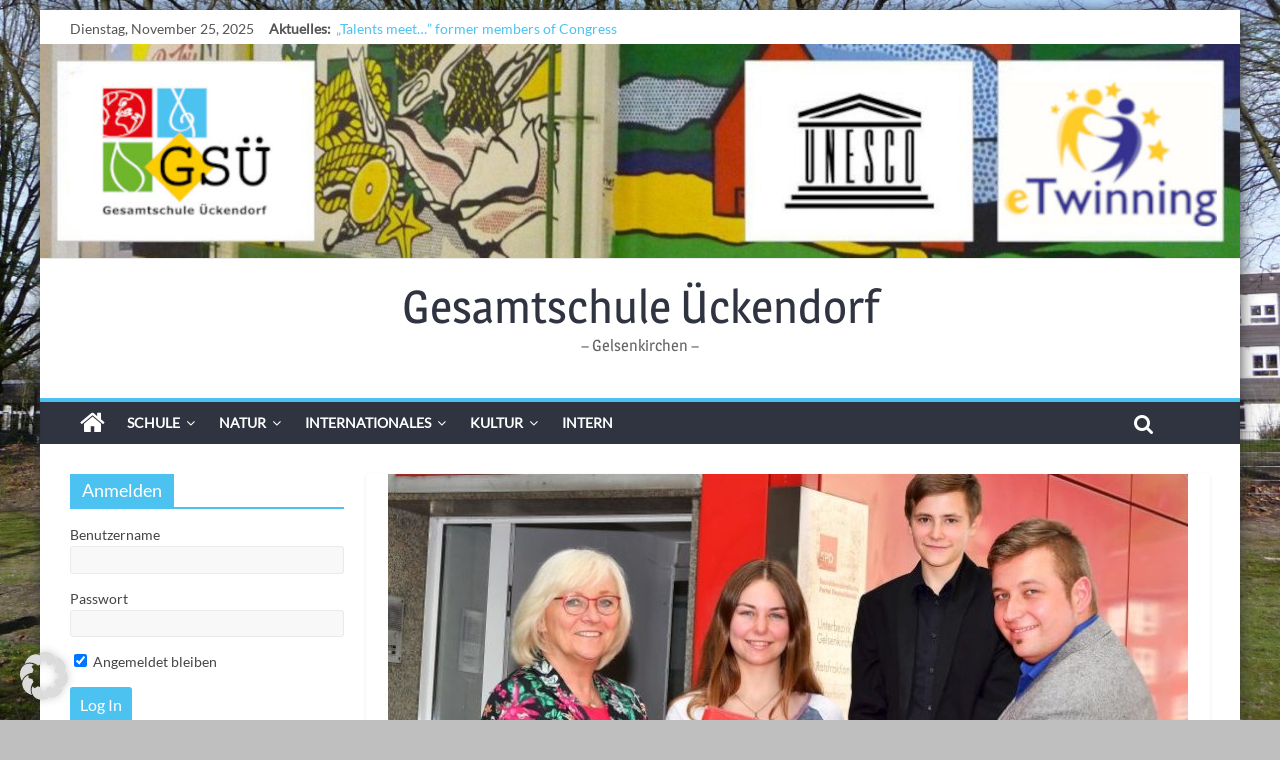

--- FILE ---
content_type: text/html; charset=UTF-8
request_url: https://gsue.de/presseschau-lukas-peters-9-1-als-mdl
body_size: 20318
content:
<!DOCTYPE html>
<html lang="de">
	<head>
		<meta charset="UTF-8" />
		<meta name="viewport" content="width=device-width, initial-scale=1">
		<link rel="profile" href="http://gmpg.org/xfn/11" />
		<link rel="pingback" href="https://gsue.de/xmlrpc.php" />
		<title>Presseschau: Lukas Peters (9.1) als MdL &#8211; Gesamtschule Ückendorf</title>
<meta name='robots' content='max-image-preview:large' />
	<style>img:is([sizes="auto" i], [sizes^="auto," i]) { contain-intrinsic-size: 3000px 1500px }</style>
	
<link rel="alternate" type="application/rss+xml" title="Gesamtschule Ückendorf &raquo; Feed" href="https://gsue.de/feed" />
<link rel="alternate" type="application/rss+xml" title="Gesamtschule Ückendorf &raquo; Kommentar-Feed" href="https://gsue.de/comments/feed" />
<style id='wp-emoji-styles-inline-css' type='text/css'>

	img.wp-smiley, img.emoji {
		display: inline !important;
		border: none !important;
		box-shadow: none !important;
		height: 1em !important;
		width: 1em !important;
		margin: 0 0.07em !important;
		vertical-align: -0.1em !important;
		background: none !important;
		padding: 0 !important;
	}
</style>
<link rel='stylesheet' id='wp-block-library-css' href='https://gsue.de/wp-includes/css/dist/block-library/style.min.css?ver=6.8.3' type='text/css' media='all' />
<style id='classic-theme-styles-inline-css' type='text/css'>
/*! This file is auto-generated */
.wp-block-button__link{color:#fff;background-color:#32373c;border-radius:9999px;box-shadow:none;text-decoration:none;padding:calc(.667em + 2px) calc(1.333em + 2px);font-size:1.125em}.wp-block-file__button{background:#32373c;color:#fff;text-decoration:none}
</style>
<link rel='stylesheet' id='jet-engine-frontend-css' href='https://gsue.de/wp-content/plugins/jet-engine/assets/css/frontend.css?ver=3.1.1' type='text/css' media='all' />
<style id='global-styles-inline-css' type='text/css'>
:root{--wp--preset--aspect-ratio--square: 1;--wp--preset--aspect-ratio--4-3: 4/3;--wp--preset--aspect-ratio--3-4: 3/4;--wp--preset--aspect-ratio--3-2: 3/2;--wp--preset--aspect-ratio--2-3: 2/3;--wp--preset--aspect-ratio--16-9: 16/9;--wp--preset--aspect-ratio--9-16: 9/16;--wp--preset--color--black: #000000;--wp--preset--color--cyan-bluish-gray: #abb8c3;--wp--preset--color--white: #ffffff;--wp--preset--color--pale-pink: #f78da7;--wp--preset--color--vivid-red: #cf2e2e;--wp--preset--color--luminous-vivid-orange: #ff6900;--wp--preset--color--luminous-vivid-amber: #fcb900;--wp--preset--color--light-green-cyan: #7bdcb5;--wp--preset--color--vivid-green-cyan: #00d084;--wp--preset--color--pale-cyan-blue: #8ed1fc;--wp--preset--color--vivid-cyan-blue: #0693e3;--wp--preset--color--vivid-purple: #9b51e0;--wp--preset--gradient--vivid-cyan-blue-to-vivid-purple: linear-gradient(135deg,rgba(6,147,227,1) 0%,rgb(155,81,224) 100%);--wp--preset--gradient--light-green-cyan-to-vivid-green-cyan: linear-gradient(135deg,rgb(122,220,180) 0%,rgb(0,208,130) 100%);--wp--preset--gradient--luminous-vivid-amber-to-luminous-vivid-orange: linear-gradient(135deg,rgba(252,185,0,1) 0%,rgba(255,105,0,1) 100%);--wp--preset--gradient--luminous-vivid-orange-to-vivid-red: linear-gradient(135deg,rgba(255,105,0,1) 0%,rgb(207,46,46) 100%);--wp--preset--gradient--very-light-gray-to-cyan-bluish-gray: linear-gradient(135deg,rgb(238,238,238) 0%,rgb(169,184,195) 100%);--wp--preset--gradient--cool-to-warm-spectrum: linear-gradient(135deg,rgb(74,234,220) 0%,rgb(151,120,209) 20%,rgb(207,42,186) 40%,rgb(238,44,130) 60%,rgb(251,105,98) 80%,rgb(254,248,76) 100%);--wp--preset--gradient--blush-light-purple: linear-gradient(135deg,rgb(255,206,236) 0%,rgb(152,150,240) 100%);--wp--preset--gradient--blush-bordeaux: linear-gradient(135deg,rgb(254,205,165) 0%,rgb(254,45,45) 50%,rgb(107,0,62) 100%);--wp--preset--gradient--luminous-dusk: linear-gradient(135deg,rgb(255,203,112) 0%,rgb(199,81,192) 50%,rgb(65,88,208) 100%);--wp--preset--gradient--pale-ocean: linear-gradient(135deg,rgb(255,245,203) 0%,rgb(182,227,212) 50%,rgb(51,167,181) 100%);--wp--preset--gradient--electric-grass: linear-gradient(135deg,rgb(202,248,128) 0%,rgb(113,206,126) 100%);--wp--preset--gradient--midnight: linear-gradient(135deg,rgb(2,3,129) 0%,rgb(40,116,252) 100%);--wp--preset--font-size--small: 13px;--wp--preset--font-size--medium: 20px;--wp--preset--font-size--large: 36px;--wp--preset--font-size--x-large: 42px;--wp--preset--spacing--20: 0.44rem;--wp--preset--spacing--30: 0.67rem;--wp--preset--spacing--40: 1rem;--wp--preset--spacing--50: 1.5rem;--wp--preset--spacing--60: 2.25rem;--wp--preset--spacing--70: 3.38rem;--wp--preset--spacing--80: 5.06rem;--wp--preset--shadow--natural: 6px 6px 9px rgba(0, 0, 0, 0.2);--wp--preset--shadow--deep: 12px 12px 50px rgba(0, 0, 0, 0.4);--wp--preset--shadow--sharp: 6px 6px 0px rgba(0, 0, 0, 0.2);--wp--preset--shadow--outlined: 6px 6px 0px -3px rgba(255, 255, 255, 1), 6px 6px rgba(0, 0, 0, 1);--wp--preset--shadow--crisp: 6px 6px 0px rgba(0, 0, 0, 1);}:where(.is-layout-flex){gap: 0.5em;}:where(.is-layout-grid){gap: 0.5em;}body .is-layout-flex{display: flex;}.is-layout-flex{flex-wrap: wrap;align-items: center;}.is-layout-flex > :is(*, div){margin: 0;}body .is-layout-grid{display: grid;}.is-layout-grid > :is(*, div){margin: 0;}:where(.wp-block-columns.is-layout-flex){gap: 2em;}:where(.wp-block-columns.is-layout-grid){gap: 2em;}:where(.wp-block-post-template.is-layout-flex){gap: 1.25em;}:where(.wp-block-post-template.is-layout-grid){gap: 1.25em;}.has-black-color{color: var(--wp--preset--color--black) !important;}.has-cyan-bluish-gray-color{color: var(--wp--preset--color--cyan-bluish-gray) !important;}.has-white-color{color: var(--wp--preset--color--white) !important;}.has-pale-pink-color{color: var(--wp--preset--color--pale-pink) !important;}.has-vivid-red-color{color: var(--wp--preset--color--vivid-red) !important;}.has-luminous-vivid-orange-color{color: var(--wp--preset--color--luminous-vivid-orange) !important;}.has-luminous-vivid-amber-color{color: var(--wp--preset--color--luminous-vivid-amber) !important;}.has-light-green-cyan-color{color: var(--wp--preset--color--light-green-cyan) !important;}.has-vivid-green-cyan-color{color: var(--wp--preset--color--vivid-green-cyan) !important;}.has-pale-cyan-blue-color{color: var(--wp--preset--color--pale-cyan-blue) !important;}.has-vivid-cyan-blue-color{color: var(--wp--preset--color--vivid-cyan-blue) !important;}.has-vivid-purple-color{color: var(--wp--preset--color--vivid-purple) !important;}.has-black-background-color{background-color: var(--wp--preset--color--black) !important;}.has-cyan-bluish-gray-background-color{background-color: var(--wp--preset--color--cyan-bluish-gray) !important;}.has-white-background-color{background-color: var(--wp--preset--color--white) !important;}.has-pale-pink-background-color{background-color: var(--wp--preset--color--pale-pink) !important;}.has-vivid-red-background-color{background-color: var(--wp--preset--color--vivid-red) !important;}.has-luminous-vivid-orange-background-color{background-color: var(--wp--preset--color--luminous-vivid-orange) !important;}.has-luminous-vivid-amber-background-color{background-color: var(--wp--preset--color--luminous-vivid-amber) !important;}.has-light-green-cyan-background-color{background-color: var(--wp--preset--color--light-green-cyan) !important;}.has-vivid-green-cyan-background-color{background-color: var(--wp--preset--color--vivid-green-cyan) !important;}.has-pale-cyan-blue-background-color{background-color: var(--wp--preset--color--pale-cyan-blue) !important;}.has-vivid-cyan-blue-background-color{background-color: var(--wp--preset--color--vivid-cyan-blue) !important;}.has-vivid-purple-background-color{background-color: var(--wp--preset--color--vivid-purple) !important;}.has-black-border-color{border-color: var(--wp--preset--color--black) !important;}.has-cyan-bluish-gray-border-color{border-color: var(--wp--preset--color--cyan-bluish-gray) !important;}.has-white-border-color{border-color: var(--wp--preset--color--white) !important;}.has-pale-pink-border-color{border-color: var(--wp--preset--color--pale-pink) !important;}.has-vivid-red-border-color{border-color: var(--wp--preset--color--vivid-red) !important;}.has-luminous-vivid-orange-border-color{border-color: var(--wp--preset--color--luminous-vivid-orange) !important;}.has-luminous-vivid-amber-border-color{border-color: var(--wp--preset--color--luminous-vivid-amber) !important;}.has-light-green-cyan-border-color{border-color: var(--wp--preset--color--light-green-cyan) !important;}.has-vivid-green-cyan-border-color{border-color: var(--wp--preset--color--vivid-green-cyan) !important;}.has-pale-cyan-blue-border-color{border-color: var(--wp--preset--color--pale-cyan-blue) !important;}.has-vivid-cyan-blue-border-color{border-color: var(--wp--preset--color--vivid-cyan-blue) !important;}.has-vivid-purple-border-color{border-color: var(--wp--preset--color--vivid-purple) !important;}.has-vivid-cyan-blue-to-vivid-purple-gradient-background{background: var(--wp--preset--gradient--vivid-cyan-blue-to-vivid-purple) !important;}.has-light-green-cyan-to-vivid-green-cyan-gradient-background{background: var(--wp--preset--gradient--light-green-cyan-to-vivid-green-cyan) !important;}.has-luminous-vivid-amber-to-luminous-vivid-orange-gradient-background{background: var(--wp--preset--gradient--luminous-vivid-amber-to-luminous-vivid-orange) !important;}.has-luminous-vivid-orange-to-vivid-red-gradient-background{background: var(--wp--preset--gradient--luminous-vivid-orange-to-vivid-red) !important;}.has-very-light-gray-to-cyan-bluish-gray-gradient-background{background: var(--wp--preset--gradient--very-light-gray-to-cyan-bluish-gray) !important;}.has-cool-to-warm-spectrum-gradient-background{background: var(--wp--preset--gradient--cool-to-warm-spectrum) !important;}.has-blush-light-purple-gradient-background{background: var(--wp--preset--gradient--blush-light-purple) !important;}.has-blush-bordeaux-gradient-background{background: var(--wp--preset--gradient--blush-bordeaux) !important;}.has-luminous-dusk-gradient-background{background: var(--wp--preset--gradient--luminous-dusk) !important;}.has-pale-ocean-gradient-background{background: var(--wp--preset--gradient--pale-ocean) !important;}.has-electric-grass-gradient-background{background: var(--wp--preset--gradient--electric-grass) !important;}.has-midnight-gradient-background{background: var(--wp--preset--gradient--midnight) !important;}.has-small-font-size{font-size: var(--wp--preset--font-size--small) !important;}.has-medium-font-size{font-size: var(--wp--preset--font-size--medium) !important;}.has-large-font-size{font-size: var(--wp--preset--font-size--large) !important;}.has-x-large-font-size{font-size: var(--wp--preset--font-size--x-large) !important;}
:where(.wp-block-post-template.is-layout-flex){gap: 1.25em;}:where(.wp-block-post-template.is-layout-grid){gap: 1.25em;}
:where(.wp-block-columns.is-layout-flex){gap: 2em;}:where(.wp-block-columns.is-layout-grid){gap: 2em;}
:root :where(.wp-block-pullquote){font-size: 1.5em;line-height: 1.6;}
</style>
<link rel='stylesheet' id='dedo-css-css' href='https://gsue.de/wp-content/plugins/delightful-downloads/assets/css/delightful-downloads.min.css?ver=1.6.6' type='text/css' media='all' />
<link rel='stylesheet' id='bookly-ladda.min.css-css' href='https://gsue.de/wp-content/plugins/bookly-responsive-appointment-booking-tool/frontend/resources/css/ladda.min.css?ver=25.7' type='text/css' media='all' />
<link rel='stylesheet' id='bookly-tailwind.css-css' href='https://gsue.de/wp-content/plugins/bookly-responsive-appointment-booking-tool/backend/resources/tailwind/tailwind.css?ver=25.7' type='text/css' media='all' />
<link rel='stylesheet' id='bookly-modern-booking-form-calendar.css-css' href='https://gsue.de/wp-content/plugins/bookly-responsive-appointment-booking-tool/frontend/resources/css/modern-booking-form-calendar.css?ver=25.7' type='text/css' media='all' />
<link rel='stylesheet' id='bookly-bootstrap-icons.min.css-css' href='https://gsue.de/wp-content/plugins/bookly-responsive-appointment-booking-tool/frontend/resources/css/bootstrap-icons.min.css?ver=25.7' type='text/css' media='all' />
<link rel='stylesheet' id='bookly-intlTelInput.css-css' href='https://gsue.de/wp-content/plugins/bookly-responsive-appointment-booking-tool/frontend/resources/css/intlTelInput.css?ver=25.7' type='text/css' media='all' />
<link rel='stylesheet' id='bookly-bookly-main.css-css' href='https://gsue.de/wp-content/plugins/bookly-responsive-appointment-booking-tool/frontend/resources/css/bookly-main.css?ver=25.7' type='text/css' media='all' />
<link rel='stylesheet' id='bookly-bootstrap.min.css-css' href='https://gsue.de/wp-content/plugins/bookly-responsive-appointment-booking-tool/backend/resources/bootstrap/css/bootstrap.min.css?ver=25.7' type='text/css' media='all' />
<link rel='stylesheet' id='bookly-customer-profile.css-css' href='https://gsue.de/wp-content/plugins/bookly-addon-pro/frontend/modules/customer_profile/resources/css/customer-profile.css?ver=9.2' type='text/css' media='all' />
<link rel='stylesheet' id='sidebar-login-css' href='https://gsue.de/wp-content/plugins/sidebar-login/build/sidebar-login.css?ver=1604869503' type='text/css' media='all' />
<link rel='stylesheet' id='colormag_style-css' href='https://gsue.de/wp-content/themes/colormag-pro/style.css?ver=6.8.3' type='text/css' media='all' />
<link rel='stylesheet' id='colormag_googlefonts-css' href='//gsue.de/wp-content/uploads/omgf/colormag_googlefonts/colormag_googlefonts.css?ver=1665413786' type='text/css' media='all' />
<link rel='stylesheet' id='colormag-featured-image-popup-css-css' href='https://gsue.de/wp-content/themes/colormag-pro/js/magnific-popup/magnific-popup.min.css?ver=20150310' type='text/css' media='all' />
<link rel='stylesheet' id='colormag-fontawesome-css' href='https://gsue.de/wp-content/themes/colormag-pro/fontawesome/css/font-awesome.min.css?ver=4.7.0' type='text/css' media='all' />
<link rel='stylesheet' id='wp-pagenavi-css' href='https://gsue.de/wp-content/plugins/wp-pagenavi/pagenavi-css.css?ver=2.70' type='text/css' media='all' />
<link rel='stylesheet' id='borlabs-cookie-css' href='https://gsue.de/wp-content/cache/borlabs-cookie/borlabs-cookie_1_de.css?ver=2.3.5-7' type='text/css' media='all' />
<script type="text/javascript" src="https://gsue.de/wp-includes/js/jquery/jquery.min.js?ver=3.7.1" id="jquery-core-js"></script>
<script type="text/javascript" src="https://gsue.de/wp-includes/js/jquery/jquery-migrate.min.js?ver=3.4.1" id="jquery-migrate-js"></script>
<script type="text/javascript" src="https://gsue.de/wp-content/plugins/bookly-responsive-appointment-booking-tool/frontend/resources/js/spin.min.js?ver=25.7" id="bookly-spin.min.js-js"></script>
<script type="text/javascript" id="bookly-globals-js-extra">
/* <![CDATA[ */
var BooklyL10nGlobal = {"csrf_token":"02b86478b9","ajax_url_backend":"https:\/\/gsue.de\/wp-admin\/admin-ajax.php","ajax_url_frontend":"https:\/\/gsue.de\/wp-admin\/admin-ajax.php","mjsTimeFormat":"HH:mm","datePicker":{"format":"D. MMMM YYYY","monthNames":["Januar","Februar","M\u00e4rz","April","Mai","Juni","Juli","August","September","Oktober","November","Dezember"],"daysOfWeek":["So.","Mo.","Di.","Mi.","Do.","Fr.","Sa."],"firstDay":1,"monthNamesShort":["Jan.","Feb.","M\u00e4rz","Apr.","Mai","Juni","Juli","Aug.","Sep.","Okt.","Nov.","Dez."],"dayNames":["Sonntag","Montag","Dienstag","Mittwoch","Donnerstag","Freitag","Samstag"],"dayNamesShort":["So.","Mo.","Di.","Mi.","Do.","Fr.","Sa."],"meridiem":{"am":"a.m.","pm":"p.m.","AM":"a.m.","PM":"p.m."}},"dateRange":{"format":"D. MMMM YYYY","applyLabel":"Anwenden","cancelLabel":"Stornieren","fromLabel":"von","toLabel":"bis","customRangeLabel":"Benutzerdefinierter Bereich","tomorrow":"Morgen","today":"Heute","anyTime":"Jederzeit","yesterday":"Gestern","last_7":"Letzten 7 Tage","last_30":"Letzten 30 Tage","next_7":"N\u00e4chste 7 Tage","next_30":"N\u00e4chste 30 Tage","thisMonth":"Dieser Monat","nextMonth":"N\u00e4chster Monat","lastMonth":"Letzter Monat","firstDay":1},"l10n":{"apply":"Anwenden","cancel":"Stornieren","areYouSure":"Sind Sie sicher?"},"addons":["pro","group-booking"],"cloud_products":"","data":{}};
/* ]]> */
</script>
<script type="text/javascript" src="https://gsue.de/wp-content/plugins/bookly-responsive-appointment-booking-tool/frontend/resources/js/ladda.min.js?ver=25.7" id="bookly-ladda.min.js-js"></script>
<script type="text/javascript" src="https://gsue.de/wp-content/plugins/bookly-responsive-appointment-booking-tool/backend/resources/js/moment.min.js?ver=25.7" id="bookly-moment.min.js-js"></script>
<script type="text/javascript" src="https://gsue.de/wp-content/plugins/bookly-responsive-appointment-booking-tool/frontend/resources/js/hammer.min.js?ver=25.7" id="bookly-hammer.min.js-js"></script>
<script type="text/javascript" src="https://gsue.de/wp-content/plugins/bookly-responsive-appointment-booking-tool/frontend/resources/js/jquery.hammer.min.js?ver=25.7" id="bookly-jquery.hammer.min.js-js"></script>
<script type="text/javascript" src="https://gsue.de/wp-content/plugins/bookly-responsive-appointment-booking-tool/frontend/resources/js/qrcode.js?ver=25.7" id="bookly-qrcode.js-js"></script>
<script type="text/javascript" id="bookly-bookly.min.js-js-extra">
/* <![CDATA[ */
var BooklyL10n = {"ajaxurl":"https:\/\/gsue.de\/wp-admin\/admin-ajax.php","csrf_token":"02b86478b9","months":["Januar","Februar","M\u00e4rz","April","Mai","Juni","Juli","August","September","Oktober","November","Dezember"],"days":["Sonntag","Montag","Dienstag","Mittwoch","Donnerstag","Freitag","Samstag"],"daysShort":["So.","Mo.","Di.","Mi.","Do.","Fr.","Sa."],"monthsShort":["Jan.","Feb.","M\u00e4rz","Apr.","Mai","Juni","Juli","Aug.","Sep.","Okt.","Nov.","Dez."],"show_more":"Mehr anzeigen","sessionHasExpired":"Ihre Sitzung ist abgelaufen. Bitte dr\u00fccken Sie \"Ok\", um die Seite zu aktualisieren."};
/* ]]> */
</script>
<script type="text/javascript" src="https://gsue.de/wp-content/plugins/bookly-responsive-appointment-booking-tool/frontend/resources/js/bookly.min.js?ver=25.7" id="bookly-bookly.min.js-js"></script>
<script type="text/javascript" src="https://gsue.de/wp-content/plugins/bookly-responsive-appointment-booking-tool/frontend/resources/js/intlTelInput.min.js?ver=25.7" id="bookly-intlTelInput.min.js-js"></script>
<script type="text/javascript" id="bookly-customer-profile.js-js-extra">
/* <![CDATA[ */
var BooklyCustomerProfileL10n = {"csrf_token":"02b86478b9","show_more":"Mehr anzeigen"};
/* ]]> */
</script>
<script type="text/javascript" src="https://gsue.de/wp-content/plugins/bookly-addon-pro/frontend/modules/customer_profile/resources/js/customer-profile.js?ver=9.2" id="bookly-customer-profile.js-js"></script>
<!--[if lte IE 8]>
<script type="text/javascript" src="https://gsue.de/wp-content/themes/colormag-pro/js/html5shiv.min.js?ver=6.8.3" id="html5-js"></script>
<![endif]-->
<script type="text/javascript" id="colormag-loadmore-js-extra">
/* <![CDATA[ */
var colormag_script_vars = {"no_more_posts":"No more post"};
/* ]]> */
</script>
<script type="text/javascript" src="https://gsue.de/wp-content/themes/colormag-pro/js/loadmore.min.js?ver=6.8.3" id="colormag-loadmore-js"></script>
<link rel="https://api.w.org/" href="https://gsue.de/wp-json/" /><link rel="alternate" title="JSON" type="application/json" href="https://gsue.de/wp-json/wp/v2/posts/3021" /><link rel="EditURI" type="application/rsd+xml" title="RSD" href="https://gsue.de/xmlrpc.php?rsd" />
<meta name="generator" content="WordPress 6.8.3" />
<link rel="canonical" href="https://gsue.de/presseschau-lukas-peters-9-1-als-mdl" />
<link rel='shortlink' href='https://gsue.de/?p=3021' />
<link rel="alternate" title="oEmbed (JSON)" type="application/json+oembed" href="https://gsue.de/wp-json/oembed/1.0/embed?url=https%3A%2F%2Fgsue.de%2Fpresseschau-lukas-peters-9-1-als-mdl" />
<link rel="alternate" title="oEmbed (XML)" type="text/xml+oembed" href="https://gsue.de/wp-json/oembed/1.0/embed?url=https%3A%2F%2Fgsue.de%2Fpresseschau-lukas-peters-9-1-als-mdl&#038;format=xml" />
<style type="text/css" id="custom-background-css">
body.custom-background { background-color: #bfbfbf; background-image: url("https://gsue.de/wp-content/uploads/2017/04/P1040288.jpg"); background-position: center center; background-size: cover; background-repeat: no-repeat; background-attachment: fixed; }
</style>
	<link rel="icon" href="https://gsue.de/wp-content/uploads/2017/02/cropped-ICO-32x32.jpg" sizes="32x32" />
<link rel="icon" href="https://gsue.de/wp-content/uploads/2017/02/cropped-ICO-192x192.jpg" sizes="192x192" />
<link rel="apple-touch-icon" href="https://gsue.de/wp-content/uploads/2017/02/cropped-ICO-180x180.jpg" />
<meta name="msapplication-TileImage" content="https://gsue.de/wp-content/uploads/2017/02/cropped-ICO-270x270.jpg" />
<!-- Gesamtschule Ückendorf Internal Styles --><style type="text/css"> .colormag-button,blockquote,button,input[type=reset],input[type=button],input[type=submit]{background-color:#4cc2f0}a,#masthead .main-small-navigation li:hover > .sub-toggle i, #masthead .main-small-navigation li.current-page-ancestor > .sub-toggle i, #masthead .main-small-navigation li.current-menu-ancestor > .sub-toggle i, #masthead .main-small-navigation li.current-page-item > .sub-toggle i, #masthead .main-small-navigation li.current-menu-item > .sub-toggle i,#masthead.colormag-header-classic #site-navigation .fa.search-top:hover,#masthead.colormag-header-classic #site-navigation.main-small-navigation .random-post a:hover .fa-random,#masthead.colormag-header-classic #site-navigation.main-navigation .random-post a:hover .fa-random,#masthead.colormag-header-classic .breaking-news .newsticker a:hover{color:#4cc2f0}#site-navigation{border-top:4px solid #4cc2f0}.home-icon.front_page_on,.main-navigation a:hover,.main-navigation ul li ul li a:hover,.main-navigation ul li ul li:hover>a,.main-navigation ul li.current-menu-ancestor>a,.main-navigation ul li.current-menu-item ul li a:hover,.main-navigation ul li.current-menu-item>a,.main-navigation ul li.current_page_ancestor>a,.main-navigation ul li.current_page_item>a,.main-navigation ul li:hover>a,.main-small-navigation li a:hover,.site-header .menu-toggle:hover,#masthead.colormag-header-classic #site-navigation.main-navigation ul#menu-primary ul.sub-menu li:hover > a, #masthead.colormag-header-classic #site-navigation.main-navigation ul#menu-primary ul.sub-menu li.current-menu-ancestor > a, #masthead.colormag-header-classic #site-navigation.main-navigation ul#menu-primary ul.sub-menu li.current-menu-item > a,#masthead.colormag-header-clean #site-navigation .menu-toggle:hover,#masthead.colormag-header-clean #site-navigation.main-small-navigation .menu-toggle,#masthead.colormag-header-classic #site-navigation.main-small-navigation .menu-toggle,#masthead .main-small-navigation li:hover > a, #masthead .main-small-navigation li.current-page-ancestor > a, #masthead .main-small-navigation li.current-menu-ancestor > a, #masthead .main-small-navigation li.current-page-item > a, #masthead .main-small-navigation li.current-menu-item > a,#masthead.colormag-header-classic #site-navigation .menu-toggle:hover{background-color:#4cc2f0}#masthead.colormag-header-classic #site-navigation.main-navigation ul#menu-primary > li:hover > a, #masthead.colormag-header-classic #site-navigation.main-navigation ul#menu-primary > li.current-menu-item > a, #masthead.colormag-header-classic #site-navigation.main-navigation ul#menu-primary > li.current-menu-ancestor > a,#masthead.colormag-header-classic #site-navigation.main-navigation ul#menu-primary ul.sub-menu li:hover, #masthead.colormag-header-classic #site-navigation.main-navigation ul#menu-primary ul.sub-menu li.current-menu-ancestor, #masthead.colormag-header-classic #site-navigation.main-navigation ul#menu-primary ul.sub-menu li.current-menu-item,#masthead.colormag-header-classic #site-navigation .menu-toggle:hover,#masthead.colormag-header-classic #site-navigation.main-small-navigation .menu-toggle{border-color:#4cc2f0}.main-small-navigation .current-menu-item>a,.main-small-navigation .current_page_item>a,#masthead.colormag-header-clean #site-navigation.main-small-navigation li:hover > a, #masthead.colormag-header-clean #site-navigation.main-small-navigation li.current-page-ancestor > a, #masthead.colormag-header-clean #site-navigation.main-small-navigation li.current-menu-ancestor > a, #masthead.colormag-header-clean #site-navigation.main-small-navigation li.current-page-item > a, #masthead.colormag-header-clean #site-navigation.main-small-navigation li.current-menu-item > a{background:#4cc2f0}#main .breaking-news-latest,.fa.search-top:hover{background-color:#4cc2f0}.byline a:hover,.comments a:hover,.edit-link a:hover,.posted-on a:hover,.social-links i.fa:hover,.tag-links a:hover,#masthead.colormag-header-clean .social-links li:hover i.fa,#masthead.colormag-header-classic .social-links li:hover i.fa,#masthead.colormag-header-clean .breaking-news .newsticker a:hover{color:#4cc2f0}.widget_featured_posts .article-content .above-entry-meta .cat-links a,.widget_call_to_action .btn--primary,.colormag-footer--classic .footer-widgets-area .widget-title span::before,.colormag-footer--classic-bordered .footer-widgets-area .widget-title span::before{background-color:#4cc2f0}.widget_featured_posts .article-content .entry-title a:hover{color:#4cc2f0}.widget_featured_posts .widget-title{border-bottom:2px solid #4cc2f0}.widget_featured_posts .widget-title span,.widget_featured_slider .slide-content .above-entry-meta .cat-links a{background-color:#4cc2f0}.widget_featured_slider .slide-content .below-entry-meta .byline a:hover,.widget_featured_slider .slide-content .below-entry-meta .comments a:hover,.widget_featured_slider .slide-content .below-entry-meta .posted-on a:hover,.widget_featured_slider .slide-content .entry-title a:hover{color:#4cc2f0}.widget_highlighted_posts .article-content .above-entry-meta .cat-links a{background-color:#4cc2f0}.widget_block_picture_news.widget_featured_posts .article-content .entry-title a:hover,.widget_highlighted_posts .article-content .below-entry-meta .byline a:hover,.widget_highlighted_posts .article-content .below-entry-meta .comments a:hover,.widget_highlighted_posts .article-content .below-entry-meta .posted-on a:hover,.widget_highlighted_posts .article-content .entry-title a:hover{color:#4cc2f0}.category-slide-next,.category-slide-prev,.slide-next,.slide-prev,.tabbed-widget ul li{background-color:#4cc2f0}i.fa-arrow-up, i.fa-arrow-down{color:#4cc2f0}#secondary .widget-title{border-bottom:2px solid #4cc2f0}#content .wp-pagenavi .current,#content .wp-pagenavi a:hover,#secondary .widget-title span{background-color:#4cc2f0}#site-title a{color:#4cc2f0}.page-header .page-title{border-bottom:2px solid #4cc2f0}#content .post .article-content .above-entry-meta .cat-links a,.page-header .page-title span{background-color:#4cc2f0}#content .post .article-content .entry-title a:hover,.entry-meta .byline i,.entry-meta .cat-links i,.entry-meta a,.post .entry-title a:hover,.search .entry-title a:hover{color:#4cc2f0}.entry-meta .post-format i{background-color:#4cc2f0}.entry-meta .comments-link a:hover,.entry-meta .edit-link a:hover,.entry-meta .posted-on a:hover,.entry-meta .tag-links a:hover,.single #content .tags a:hover{color:#4cc2f0}.format-link .entry-content a,.more-link{background-color:#4cc2f0}.count,.next a:hover,.previous a:hover,.related-posts-main-title .fa,.single-related-posts .article-content .entry-title a:hover{color:#4cc2f0}.pagination a span:hover{color:#4cc2f0;border-color:#4cc2f0}.pagination span{background-color:#4cc2f0}#content .comments-area a.comment-edit-link:hover,#content .comments-area a.comment-permalink:hover,#content .comments-area article header cite a:hover,.comments-area .comment-author-link a:hover{color:#4cc2f0}.comments-area .comment-author-link span{background-color:#4cc2f0}.comment .comment-reply-link:hover,.nav-next a,.nav-previous a{color:#4cc2f0}.footer-widgets-area .widget-title{border-bottom:2px solid #4cc2f0}.footer-widgets-area .widget-title span{background-color:#4cc2f0}#colophon .footer-menu ul li a:hover,.footer-widgets-area a:hover,a#scroll-up i{color:#4cc2f0}.advertisement_above_footer .widget-title{border-bottom:2px solid #4cc2f0}.advertisement_above_footer .widget-title span{background-color:#4cc2f0}.sub-toggle{background:#4cc2f0}.main-small-navigation li.current-menu-item > .sub-toggle i {color:#4cc2f0}.error{background:#4cc2f0}.num-404{color:#4cc2f0}#primary .widget-title{border-bottom: 2px solid #4cc2f0}#primary .widget-title span{background-color:#4cc2f0} #site-title a { font-family: "Magra"; } #site-description { font-family: "Magra"; } .main-navigation li, .site-header .menu-toggle { font-family: "Lato"; } h1, h2, h3, h4, h5, h6 { font-family: "Lato"; } body, button, input, select, textarea, p, blockquote p, .entry-meta, .more-link { font-family: "Lato"; } #site-title a { color: #303440; } .main-navigation a:hover, .main-navigation ul li.current-menu-item a, .main-navigation ul li.current_page_ancestor a, .main-navigation ul li.current-menu-ancestor a, .main-navigation ul li.current_page_item a, .main-navigation ul li:hover > a, .main-navigation ul li ul li a:hover, .main-navigation ul li ul li:hover > a, .main-navigation ul li.current-menu-item ul li a:hover { color: #303440; } .below-entry-meta .comments{display:none;}</style>
				<style type="text/css" id="wp-custom-css">
			/*
Hier kannst du dein eigenes CSS einfügen.

Klicke auf das Hilfe-Symbol oben, um mehr zu lernen.
*/
.widget_featured_slider .slide-content .entry-title a,
.widget_highlighted_posts .article-content .entry-title a {
    color: #fff !important;
    text-shadow: 2px 2px 1px #000;
}
.widget select {
width: 100%;
}
#primary{
width:74%;
}
#secondary{
width:24%;
}
@media screen and (max-width: 768px){
#primary, #secondary {
    float: none;
    width: 100%;
}
}
#page{
-webkit-box-shadow: 1px 1px 15px 0px rgba(50, 50, 50, 0.86);
-moz-box-shadow:    1px 1px 15px 0px rgba(50, 50, 50, 0.86);
box-shadow:         1px 1px 15px 0px rgba(50, 50, 50, 0.86);
}
#site-navigation.main-navigation,
.main-navigation .sub-menu{
	background-color: #303440; 
}

/* Inhalt Seiten */
.entry-content li{
	line-height: 1.6;
}

/*.main-navigation ul li.current-menu-item.menu-item-128 > a,
.main-navigation ul li.menu-item-128 > a:hover{
 background-color: #6fb62a;
}
.main-navigation ul li.current-menu-item.menu-item-55 > a,
.main-navigation ul li.menu-item-55 > a:hover{
 background-color: #e20612;
}
.main-navigation ul li.current-menu-item.menu-item-127 > a,
.main-navigation ul li.menu-item-127 > a:hover{
 background-color: #fdc101;
}*/		</style>
			</head>

	<body class="wp-singular post-template-default single single-post postid-3021 single-format-standard custom-background wp-custom-logo wp-theme-colormag-pro left-sidebar  header_display_type_two">
						<div id="page" class="hfeed site">
			
			
			<header id="masthead" class="site-header clearfix ">
				<div id="header-text-nav-container" class="clearfix">

					
									<div class="news-bar">
				<div class="inner-wrap clearfix">
							<div class="date-in-header">
			Dienstag, November 25, 2025		</div>
		
							<div class="breaking-news">
			<strong class="breaking-news-latest">
				Aktuelles: 			</strong>
			<ul class="newsticker">
									<li>
						<a href="https://gsue.de/talents-meet-former-members-of-congress" title="„Talents meet…” former members of Congress">„Talents meet…” former members of Congress</a>
					</li>
									<li>
						<a href="https://gsue.de/malwettbewerb" title="Malwettbewerb">Malwettbewerb</a>
					</li>
									<li>
						<a href="https://gsue.de/tag-der-offenen-tuer-in-der-oberstufe-der-gsue-3" title="Tag der offenen Tür in der Oberstufe der GSÜ">Tag der offenen Tür in der Oberstufe der GSÜ</a>
					</li>
									<li>
						<a href="https://gsue.de/tag-der-offenen-tuer-22-11-2024" title="Tag der offenen Tür – 28.11.2025">Tag der offenen Tür – 28.11.2025</a>
					</li>
									<li>
						<a href="https://gsue.de/einladung-zum-weihnachtlichen-eltern-cafe-am-12-dezember-2025" title="Einladung zum weihnachtlichen Eltern-Café am 12. Dezember 2025">Einladung zum weihnachtlichen Eltern-Café am 12. Dezember 2025</a>
					</li>
							</ul>
		</div>
		
									</div>
			</div>
			
						<div id="wp-custom-header" class="wp-custom-header"><a href="https://gsue.de/" title="Gesamtschule Ückendorf" rel="home"><div class="header-image-wrap"><img src="https://gsue.de/wp-content/uploads/2023/05/cropped-banner3-neu-1400x250-1.jpg" class="header-image" width="1400" height="250" alt="Gesamtschule Ückendorf"></div></a></div>
						
		<div class="inner-wrap">

			<div id="header-text-nav-wrap" class="clearfix">
				<div id="header-left-section">
										<div id="header-text" class="">
													<h3 id="site-title">
								<a href="https://gsue.de/" title="Gesamtschule Ückendorf" rel="home">Gesamtschule Ückendorf</a>
							</h3>
						
													<p id="site-description">&#8211; Gelsenkirchen &#8211;</p>
						<!-- #site-description -->
					</div><!-- #header-text -->
				</div><!-- #header-left-section -->
				<div id="header-right-section">
									</div><!-- #header-right-section -->

			</div><!-- #header-text-nav-wrap -->

		</div><!-- .inner-wrap -->

		
						
						
					<nav id="site-navigation" class="main-navigation clearfix">
				<div class="inner-wrap clearfix">
											<div class="home-icon">
							<a href="https://gsue.de/" title="Gesamtschule Ückendorf"><i class="fa fa-home"></i></a>
						</div>
											<h4 class="menu-toggle"></h4>
					<div class="menu-primary-container"><ul id="menu-hauptmenue" class="menu"><li id="menu-item-96" class="menu-item menu-item-type-taxonomy menu-item-object-category menu-item-has-children menu-item-96 menu-item-category-18"><a href="https://gsue.de/bereich/schule">Schule</a>
<ul class="sub-menu">
	<li id="menu-item-7958" class="menu-item menu-item-type-post_type menu-item-object-page menu-item-7958"><a href="https://gsue.de/leitbild-der-gesamtschule-ueckendorf">Leitbild der Schule</a></li>
	<li id="menu-item-131" class="menu-item menu-item-type-taxonomy menu-item-object-category menu-item-has-children menu-item-131 menu-item-category-26"><a href="https://gsue.de/bereich/schule/schulteam">Schulteam</a>
	<ul class="sub-menu">
		<li id="menu-item-138" class="menu-item menu-item-type-post_type menu-item-object-page menu-item-138"><a href="https://gsue.de/schulleitung">Schulleitung</a></li>
		<li id="menu-item-137" class="menu-item menu-item-type-post_type menu-item-object-page menu-item-137"><a href="https://gsue.de/interner-bereich-der-schulgemeinschaft/kollegium">Kollegium</a></li>
		<li id="menu-item-159" class="menu-item menu-item-type-post_type menu-item-object-page menu-item-has-children menu-item-159"><a href="https://gsue.de/interner-bereich-der-schulgemeinschaft/kollegium/weitere-schulmitarbeiter">Schulsozialarbeit</a>
		<ul class="sub-menu">
			<li id="menu-item-9029" class="menu-item menu-item-type-post_type menu-item-object-page menu-item-9029"><a href="https://gsue.de/kristin-matsch-sozialpaedagogin-fuer-die-jahrgaenge-5-und-6">Sozialpädagogin 5./6. Jahrgang</a></li>
			<li id="menu-item-6555" class="menu-item menu-item-type-post_type menu-item-object-post menu-item-6555"><a href="https://gsue.de/sozialpaedagogin-jahrgang-7-8">Sozialpädagogin 7./8. Jahrgang</a></li>
			<li id="menu-item-6547" class="menu-item menu-item-type-post_type menu-item-object-post menu-item-6547"><a href="https://gsue.de/sozialpaedagoge-9-10-jahrgang">Schulsozialarbeiter 9./10. Jahrgang</a></li>
		</ul>
</li>
		<li id="menu-item-158" class="menu-item menu-item-type-post_type menu-item-object-page menu-item-has-children menu-item-158"><a href="https://gsue.de/externe-partner">externe Partner</a>
		<ul class="sub-menu">
			<li id="menu-item-2340" class="menu-item menu-item-type-post_type menu-item-object-page menu-item-2340"><a href="https://gsue.de/berufseinstiegsbegleitung">Berufseinstiegsbegleitung</a></li>
			<li id="menu-item-155" class="menu-item menu-item-type-post_type menu-item-object-page menu-item-155"><a href="https://gsue.de/bildung-und-teilhabe">Bildung und Teilhabe</a></li>
			<li id="menu-item-2462" class="menu-item menu-item-type-taxonomy menu-item-object-category menu-item-2462 menu-item-category-257"><a href="https://gsue.de/bereich/schule/schulteam/bogestra-schulteam">Bogestra</a></li>
			<li id="menu-item-1340" class="menu-item menu-item-type-taxonomy menu-item-object-category menu-item-1340 menu-item-category-200"><a href="https://gsue.de/bereich/schule/schulteam/buddyget-ready">Buddy/Get Ready</a></li>
			<li id="menu-item-4310" class="menu-item menu-item-type-taxonomy menu-item-object-category menu-item-4310 menu-item-category-361"><a href="https://gsue.de/bereich/schule/sekundarstufe-2/oberstufe/balu_und_du">Balu+Du</a></li>
			<li id="menu-item-832" class="menu-item menu-item-type-taxonomy menu-item-object-category menu-item-832 menu-item-category-79"><a href="https://gsue.de/bereich/schule/schulteam/schalke-04-basketkids">Schalke 04 &#8211; Basketkids</a></li>
			<li id="menu-item-157" class="menu-item menu-item-type-post_type menu-item-object-page menu-item-157"><a href="https://gsue.de/sozialdienst-schule">Sozialdienst Schule</a></li>
		</ul>
</li>
	</ul>
</li>
	<li id="menu-item-97" class="menu-item menu-item-type-taxonomy menu-item-object-category menu-item-has-children menu-item-97 menu-item-category-19"><a href="https://gsue.de/bereich/schule/sekundarstufe-1">SEK I</a>
	<ul class="sub-menu">
		<li id="menu-item-98" class="menu-item menu-item-type-taxonomy menu-item-object-category menu-item-has-children menu-item-98 menu-item-category-3"><a href="https://gsue.de/bereich/schule/sekundarstufe-1/stufe-5-6">Abteilung5/6</a>
		<ul class="sub-menu">
			<li id="menu-item-172" class="menu-item menu-item-type-post_type menu-item-object-page menu-item-172"><a href="https://gsue.de/abteilung-56-vorstellung-der-abteilung">Vorstellung der Abteilung</a></li>
			<li id="menu-item-9043" class="menu-item menu-item-type-post_type menu-item-object-page menu-item-9043"><a href="https://gsue.de/kristin-matsch-sozialpaedagogin-fuer-die-jahrgaenge-5-und-6">Sozialpädagogin 5./6. Jahrgang</a></li>
			<li id="menu-item-199" class="menu-item menu-item-type-post_type menu-item-object-page menu-item-199"><a href="https://gsue.de/?page_id=173">Anmeldung für die 5. Klasse</a></li>
			<li id="menu-item-9044" class="menu-item menu-item-type-post_type menu-item-object-post menu-item-9044"><a href="https://gsue.de/gsue-gemeinsam-stark-in-ueckendorf">GSÜ – Gemeinsam Stark in Ückendorf</a></li>
			<li id="menu-item-9045" class="menu-item menu-item-type-post_type menu-item-object-post menu-item-9045"><a href="https://gsue.de/gemeinsam-gegen-sexualisierte-gewalt-das-drk-projekt">Gemeinsam gegen sexualisierte Gewalt – das DRK-Projekt</a></li>
			<li id="menu-item-9046" class="menu-item menu-item-type-post_type menu-item-object-post menu-item-9046"><a href="https://gsue.de/sozial-na-klar-total">Sozial, na klar-total!</a></li>
		</ul>
</li>
		<li id="menu-item-99" class="menu-item menu-item-type-taxonomy menu-item-object-category menu-item-has-children menu-item-99 menu-item-category-4"><a href="https://gsue.de/bereich/schule/sekundarstufe-1/stufe-7-8">Abteilung7/8</a>
		<ul class="sub-menu">
			<li id="menu-item-171" class="menu-item menu-item-type-post_type menu-item-object-page menu-item-171"><a href="https://gsue.de/abteilung-78-vorstellung-der-abteilung">Vorstellung der Abteilung</a></li>
			<li id="menu-item-9047" class="menu-item menu-item-type-post_type menu-item-object-post menu-item-9047"><a href="https://gsue.de/sozialpaedagogin-jahrgang-7-8">Sozialpädagogin 7./8. Jahrgang</a></li>
			<li id="menu-item-833" class="menu-item menu-item-type-taxonomy menu-item-object-category menu-item-833 menu-item-category-81"><a href="https://gsue.de/bereich/schule/sekundarstufe-1/stufe-7-8/berufsorientierung">Berufsorientierung</a></li>
		</ul>
</li>
		<li id="menu-item-100" class="menu-item menu-item-type-taxonomy menu-item-object-category menu-item-has-children menu-item-100 menu-item-category-5"><a href="https://gsue.de/bereich/schule/sekundarstufe-1/stufe-9-10">Abteilung9/10</a>
		<ul class="sub-menu">
			<li id="menu-item-170" class="menu-item menu-item-type-post_type menu-item-object-page menu-item-170"><a href="https://gsue.de/abteilung-910-vorstellung-der-abteilung">Vorstellung der Abteilung</a></li>
			<li id="menu-item-9048" class="menu-item menu-item-type-post_type menu-item-object-post menu-item-9048"><a href="https://gsue.de/sozialpaedagoge-9-10-jahrgang">Schulsozialarbeiter 9./10. Jahrgang</a></li>
			<li id="menu-item-1238" class="menu-item menu-item-type-post_type menu-item-object-page menu-item-1238"><a href="https://gsue.de/schuelersprechtag-2">Schülersprechtag</a></li>
			<li id="menu-item-194" class="menu-item menu-item-type-post_type menu-item-object-page menu-item-194"><a href="https://gsue.de/berufseinstiegsbegleitung">Berufseinstiegs-Begleitung</a></li>
		</ul>
</li>
	</ul>
</li>
	<li id="menu-item-5621" class="menu-item menu-item-type-post_type menu-item-object-page menu-item-has-children menu-item-5621"><a href="https://gsue.de/sek-ii">Sek II – Oberstufe</a>
	<ul class="sub-menu">
		<li id="menu-item-130" class="menu-item menu-item-type-taxonomy menu-item-object-category menu-item-130 menu-item-category-24"><a href="https://gsue.de/bereich/schule/sekundarstufe-2/oberstufe">Oberstufe &#8211; aktuell</a></li>
		<li id="menu-item-202" class="menu-item menu-item-type-post_type menu-item-object-page menu-item-202"><a href="https://gsue.de/fachangebot">Fachangebot</a></li>
		<li id="menu-item-501" class="menu-item menu-item-type-post_type menu-item-object-page menu-item-501"><a href="https://gsue.de/oberstufe">weitere Angebote der Oberstufe</a></li>
		<li id="menu-item-193" class="menu-item menu-item-type-post_type menu-item-object-page menu-item-193"><a href="https://gsue.de/hinweise-zur-anmeldung">Hinweise zur Anmeldung</a></li>
	</ul>
</li>
	<li id="menu-item-4262" class="menu-item menu-item-type-taxonomy menu-item-object-category menu-item-4262 menu-item-category-356"><a href="https://gsue.de/bereich/schule/inklusion">Inklusion</a></li>
	<li id="menu-item-642" class="menu-item menu-item-type-post_type menu-item-object-page menu-item-has-children menu-item-642"><a href="https://gsue.de/konzepte">Konzepte</a>
	<ul class="sub-menu">
		<li id="menu-item-914" class="menu-item menu-item-type-post_type menu-item-object-page menu-item-914"><a href="https://gsue.de/konzepte/kurzportrait-der-gsue">Kurzportrait der GSÜ</a></li>
		<li id="menu-item-646" class="menu-item menu-item-type-post_type menu-item-object-page menu-item-646"><a href="https://gsue.de/konzepte/schulprogramm">Schulprogramm</a></li>
		<li id="menu-item-644" class="menu-item menu-item-type-post_type menu-item-object-page menu-item-644"><a href="https://gsue.de/konzepte/deutschfoerderung-in-allen-faechern">Deutschförderung in allen Fächern</a></li>
		<li id="menu-item-643" class="menu-item menu-item-type-post_type menu-item-object-page menu-item-643"><a href="https://gsue.de/konzepte/lernzeiten">Lernzeiten</a></li>
	</ul>
</li>
</ul>
</li>
<li id="menu-item-128" class="menu-item menu-item-type-taxonomy menu-item-object-category menu-item-has-children menu-item-128 menu-item-category-16"><a href="https://gsue.de/bereich/natur">Natur</a>
<ul class="sub-menu">
	<li id="menu-item-640" class="menu-item menu-item-type-post_type menu-item-object-page menu-item-has-children menu-item-640"><a href="https://gsue.de/mint-profil">MINT-Profil</a>
	<ul class="sub-menu">
		<li id="menu-item-828" class="menu-item menu-item-type-taxonomy menu-item-object-category menu-item-828 menu-item-category-77"><a href="https://gsue.de/bereich/natur/mint/wettbewerbe">Wettbewerbe</a></li>
	</ul>
</li>
	<li id="menu-item-840" class="menu-item menu-item-type-taxonomy menu-item-object-category menu-item-840 menu-item-category-84"><a href="https://gsue.de/bereich/natur/energy-lab">Energy-Lab</a></li>
	<li id="menu-item-838" class="menu-item menu-item-type-taxonomy menu-item-object-category menu-item-838 menu-item-category-85"><a href="https://gsue.de/bereich/natur/waldklasse">Waldklasse</a></li>
	<li id="menu-item-842" class="menu-item menu-item-type-taxonomy menu-item-object-category menu-item-842 menu-item-category-86"><a href="https://gsue.de/bereich/natur/schulgarten">Schulgarten</a></li>
	<li id="menu-item-839" class="menu-item menu-item-type-taxonomy menu-item-object-category menu-item-839 menu-item-category-87"><a href="https://gsue.de/bereich/natur/bio-lk">Bio-LK</a></li>
</ul>
</li>
<li id="menu-item-55" class="menu-item menu-item-type-taxonomy menu-item-object-category menu-item-has-children menu-item-55 menu-item-category-15"><a href="https://gsue.de/bereich/internationales">Internationales</a>
<ul class="sub-menu">
	<li id="menu-item-251" class="menu-item menu-item-type-post_type menu-item-object-page menu-item-has-children menu-item-251"><a href="https://gsue.de/unesco">UNESCO</a>
	<ul class="sub-menu">
		<li id="menu-item-254" class="menu-item menu-item-type-post_type menu-item-object-page menu-item-254"><a href="https://gsue.de/unesco/schulprofil-unesco">Schulprofil – Unesco</a></li>
		<li id="menu-item-844" class="menu-item menu-item-type-taxonomy menu-item-object-category menu-item-844 menu-item-category-92"><a href="https://gsue.de/bereich/internationales/unesco/projekte">Projekte</a></li>
		<li id="menu-item-843" class="menu-item menu-item-type-taxonomy menu-item-object-category menu-item-843 menu-item-category-93"><a href="https://gsue.de/bereich/internationales/unesco/kooperationen-unesco">Kooperationen</a></li>
	</ul>
</li>
	<li id="menu-item-248" class="menu-item menu-item-type-post_type menu-item-object-page menu-item-has-children menu-item-248"><a href="https://gsue.de/erasmus">Erasmus+</a>
	<ul class="sub-menu">
		<li id="menu-item-847" class="menu-item menu-item-type-taxonomy menu-item-object-category menu-item-847 menu-item-category-90"><a href="https://gsue.de/bereich/internationales/erasmus/schuelerprogramme">Schülerprogramme</a></li>
		<li id="menu-item-846" class="menu-item menu-item-type-taxonomy menu-item-object-category menu-item-846 menu-item-category-91"><a href="https://gsue.de/bereich/internationales/erasmus/lehrerfortbildungen">Lehrerfortbildungen</a></li>
	</ul>
</li>
	<li id="menu-item-7288" class="menu-item menu-item-type-taxonomy menu-item-object-category menu-item-7288 menu-item-category-557"><a href="https://gsue.de/bereich/internationales/etwinning">eTwinning</a></li>
	<li id="menu-item-244" class="menu-item menu-item-type-post_type menu-item-object-page menu-item-244"><a href="https://gsue.de/partnerschulen">Partnerschulen</a></li>
	<li id="menu-item-487" class="menu-item menu-item-type-taxonomy menu-item-object-category menu-item-487 menu-item-category-43"><a href="https://gsue.de/bereich/internationales/partnerschulen/partnerschule-kolkata">Partnerschule &#8211; Modern High School for Girls – Kolkata/Indien</a></li>
	<li id="menu-item-255" class="menu-item menu-item-type-taxonomy menu-item-object-category menu-item-255 menu-item-category-31"><a href="https://gsue.de/bereich/internationales/aktuelles-internationales">Aktuelles</a></li>
</ul>
</li>
<li id="menu-item-127" class="menu-item menu-item-type-taxonomy menu-item-object-category menu-item-has-children menu-item-127 menu-item-category-27"><a href="https://gsue.de/bereich/kultur">Kultur</a>
<ul class="sub-menu">
	<li id="menu-item-749" class="menu-item menu-item-type-taxonomy menu-item-object-category menu-item-749 menu-item-category-69"><a href="https://gsue.de/bereich/kultur/kooperationen/chamisso-schreibwerkstatt">Chamisso-Schreibwerkstatt</a></li>
	<li id="menu-item-413" class="menu-item menu-item-type-post_type menu-item-object-page menu-item-has-children menu-item-413"><a href="https://gsue.de/schulische-kulturelle-angebote">schulische kulturelle Angebote</a>
	<ul class="sub-menu">
		<li id="menu-item-854" class="menu-item menu-item-type-taxonomy menu-item-object-category menu-item-854 menu-item-category-98"><a href="https://gsue.de/bereich/kultur/schulische-angebote/musa">MUSA</a></li>
		<li id="menu-item-852" class="menu-item menu-item-type-taxonomy menu-item-object-category menu-item-852 menu-item-category-99"><a href="https://gsue.de/bereich/kultur/schulische-angebote/darstellen-gestalten">Darstellen &amp; Gestalten</a></li>
		<li id="menu-item-853" class="menu-item menu-item-type-taxonomy menu-item-object-category menu-item-853 menu-item-category-100"><a href="https://gsue.de/bereich/kultur/schulische-angebote/lk-kunst">LK Kunst</a></li>
	</ul>
</li>
	<li id="menu-item-417" class="menu-item menu-item-type-post_type menu-item-object-page menu-item-has-children menu-item-417"><a href="https://gsue.de/kooperationen">Kooperationen</a>
	<ul class="sub-menu">
		<li id="menu-item-1128" class="menu-item menu-item-type-taxonomy menu-item-object-category menu-item-has-children menu-item-1128 menu-item-category-64"><a href="https://gsue.de/bereich/kultur/kooperationen/musiktheater-im-revier">Musiktheater im Revier</a>
		<ul class="sub-menu">
			<li id="menu-item-721" class="menu-item menu-item-type-taxonomy menu-item-object-category menu-item-721 menu-item-category-65"><a href="https://gsue.de/bereich/kultur/kooperationen/musiktheater-im-revier/move">Move!</a></li>
			<li id="menu-item-851" class="menu-item menu-item-type-taxonomy menu-item-object-category menu-item-851 menu-item-category-96"><a href="https://gsue.de/bereich/kultur/kooperationen/musiktheater-im-revier/fluechtlingsprojekt">Flüchtlingsprojekt</a></li>
		</ul>
</li>
		<li id="menu-item-686" class="menu-item menu-item-type-taxonomy menu-item-object-category menu-item-686 menu-item-category-62"><a href="https://gsue.de/bereich/kultur/kooperationen/schultheatertage">Schultheatertage</a></li>
		<li id="menu-item-850" class="menu-item menu-item-type-taxonomy menu-item-object-category menu-item-850 menu-item-category-95"><a href="https://gsue.de/bereich/kultur/kooperationen/kultur-und-schule">Kultur und Schule</a></li>
	</ul>
</li>
	<li id="menu-item-256" class="menu-item menu-item-type-taxonomy menu-item-object-category menu-item-256 menu-item-category-32"><a href="https://gsue.de/bereich/kultur/aktuelles-kultur">Aktuelles</a></li>
</ul>
</li>
<li id="menu-item-540" class="menu-item menu-item-type-post_type menu-item-object-page menu-item-540"><a href="https://gsue.de/interner-bereich-der-schulgemeinschaft">Intern</a></li>
</ul></div>																<i class="fa fa-search search-top"></i>
						<div class="search-form-top">
							<form action="https://gsue.de/" class="search-form searchform clearfix" method="get">
	<div class="search-wrap">
		<input type="text" placeholder="Suchen" class="s field" name="s">
		<button class="search-icon" type="submit"></button>
	</div>
</form><!-- .searchform -->
						</div>
									</div>
			</nav>
		
		
					
				</div><!-- #header-text-nav-container -->

				
			</header>
									<div id="main" class="clearfix">
				
				
				<div class="inner-wrap clearfix">

	
	<div id="primary">
		<div id="content" class="clearfix">

			
				
<article id="post-3021" class="post-3021 post type-post status-publish format-standard has-post-thumbnail hentry category-newsletter">
	
	
			<div class="featured-image">
							<a href="https://gsue.de/wp-content/uploads/2018/07/hugo-188400725.jpg" class="image-popup"><img width="800" height="445" src="https://gsue.de/wp-content/uploads/2018/07/hugo-188400725-800x445.jpg" class="attachment-colormag-featured-image size-colormag-featured-image wp-post-image" alt="" decoding="async" /></a>
								</div>

			
	<div class="article-content clearfix">

		
		<div class="above-entry-meta"><span class="cat-links"><a href="https://gsue.de/bereich/newsletter"  rel="category tag">Kollegium-Newsletter</a>&nbsp;</span></div>
		<header class="entry-header">
			<h1 class="entry-title">
				Presseschau: Lukas Peters (9.1) als MdL			</h1>
		</header>

		<div class="below-entry-meta">
			<span class="posted-on"><a href="https://gsue.de/presseschau-lukas-peters-9-1-als-mdl" title="23:29" rel="bookmark"><i class="fa fa-calendar-o"></i> <time class="entry-date published" datetime="2018-07-23T23:29:47+02:00">23. Juli 2018</time><time class="updated" datetime="2018-07-23T23:40:47+02:00">23. Juli 2018</time></a></span>
			<span class="byline"><span class="author vcard" itemprop="name"><i class="fa fa-user"></i><a class="url fn n" href="https://gsue.de/author/onlineredaktion" title="Online Redaktion">Online Redaktion</a></span></span>

			
			</div>
		<div class="entry-content clearfix">
			<p>Neben der Buchpräsentation berichtete in der gleichen Ausgabe der Stadtspiegels über das Projekt &#8222;Jugend-Landtag&#8220;. Als einer von zwei Gelsenkirchenern nahm Lukas Peters aus der 9.1 (demnächst 10.1) für die SPD an den Landtagssitzungen teil. Hier geht es zum <a href="http://www.lokalkompass.de/gelsenkirchen/politik/frischer-wind-beim-nrw-landtag-d937131.html" target="_blank" rel="noopener">Originalartikel</a>.</p>
<p><img decoding="async" class=" wp-image-3016 aligncenter" src="https://gsue.de/wp-content/uploads/2018/07/Stadtspiegel-Lukas-Peters-1024x1006.jpg" alt="" width="966" height="949" srcset="https://gsue.de/wp-content/uploads/2018/07/Stadtspiegel-Lukas-Peters-1024x1006.jpg 1024w, https://gsue.de/wp-content/uploads/2018/07/Stadtspiegel-Lukas-Peters-300x295.jpg 300w, https://gsue.de/wp-content/uploads/2018/07/Stadtspiegel-Lukas-Peters-768x754.jpg 768w, https://gsue.de/wp-content/uploads/2018/07/Stadtspiegel-Lukas-Peters.jpg 1400w" sizes="(max-width: 966px) 100vw, 966px" /></p>
		</div>

			</div>

	</article>

			
		</div><!-- #content -->

		
			<ul class="default-wp-page clearfix">
				<li class="previous"><a href="https://gsue.de/presseschau-brueder-gehen-in-den-ruhestand" rel="prev"><span class="meta-nav">&larr;</span> Presseschau: Brüder gehen in den Ruhestand</a></li>
				<li class="next"><a href="https://gsue.de/presseschau-abschluss-des-13-jahrgangs" rel="next">Presseschau: Abschluss des 13. Jahrgangs <span class="meta-nav">&rarr;</span></a></li>
			</ul>
				
			
			
			

		
		
	</div><!-- #primary -->

	
<div id="secondary">
			
		<aside id="wp_sidebarlogin-6" class="widget widget_wp_sidebarlogin clearfix"><h3 class="widget-title"><span>Anmelden</span></h3><div class="sidebar-login-form"><form name="loginform" id="loginform" action="https://gsue.de/wp-login.php" method="post"><p class="login-username">
				<label for="user_login">Benutzername</label>
				<input type="text" name="log" id="user_login" autocomplete="username" class="input" value="" size="20" />
			</p><p class="login-password">
				<label for="user_pass">Passwort</label>
				<input type="password" name="pwd" id="user_pass" autocomplete="current-password" spellcheck="false" class="input" value="" size="20" />
			</p><p class="login-remember"><label><input name="rememberme" type="checkbox" id="rememberme" value="forever" checked="checked" /> Angemeldet bleiben</label></p><p class="login-submit">
				<input type="submit" name="wp-submit" id="wp-submit" class="button button-primary" value="Log In" />
				<input type="hidden" name="redirect_to" value="https://gsue.de/presseschau-lukas-peters-9-1-als-mdl?_login=2ad9103edf" />
			</p></form><ul class="sidebar-login-links pagenav sidebar_login_links"><li class="lost_password-link"><a href="https://gsue.de/wp-login.php?action=lostpassword">Passwort zurücksetzen</a></li></ul></div></aside><aside id="categories-4" class="widget widget_categories clearfix"><h3 class="widget-title"><span>Kategorien</span></h3><form action="https://gsue.de" method="get"><label class="screen-reader-text" for="cat">Kategorien</label><select  name='cat' id='cat' class='postform'>
	<option value='-1'>Kategorie auswählen</option>
	<option class="level-0" value="13">Aktuell&nbsp;&nbsp;(16)</option>
	<option class="level-0" value="1">Allgemein&nbsp;&nbsp;(86)</option>
	<option class="level-0" value="256">Bogestra&nbsp;&nbsp;(2)</option>
	<option class="level-0" value="199">Buddy&nbsp;&nbsp;(10)</option>
	<option class="level-0" value="12">Featured&nbsp;&nbsp;(5)</option>
	<option class="level-0" value="15">Internationales&nbsp;&nbsp;(124)</option>
	<option class="level-1" value="31">&nbsp;&nbsp;&nbsp;Aktuelles&nbsp;&nbsp;(6)</option>
	<option class="level-1" value="89">&nbsp;&nbsp;&nbsp;Erasmus+&nbsp;&nbsp;(55)</option>
	<option class="level-2" value="91">&nbsp;&nbsp;&nbsp;&nbsp;&nbsp;&nbsp;Lehrerfortbildungen&nbsp;&nbsp;(9)</option>
	<option class="level-2" value="90">&nbsp;&nbsp;&nbsp;&nbsp;&nbsp;&nbsp;Schülerprogramme&nbsp;&nbsp;(26)</option>
	<option class="level-3" value="448">&nbsp;&nbsp;&nbsp;&nbsp;&nbsp;&nbsp;&nbsp;&nbsp;&nbsp;360 degrees&nbsp;&nbsp;(8)</option>
	<option class="level-3" value="367">&nbsp;&nbsp;&nbsp;&nbsp;&nbsp;&nbsp;&nbsp;&nbsp;&nbsp;Active Learning&nbsp;&nbsp;(7)</option>
	<option class="level-3" value="366">&nbsp;&nbsp;&nbsp;&nbsp;&nbsp;&nbsp;&nbsp;&nbsp;&nbsp;Safe Schools&nbsp;&nbsp;(6)</option>
	<option class="level-1" value="557">&nbsp;&nbsp;&nbsp;eTwinning&nbsp;&nbsp;(19)</option>
	<option class="level-1" value="42">&nbsp;&nbsp;&nbsp;Partnerschulen&nbsp;&nbsp;(33)</option>
	<option class="level-2" value="44">&nbsp;&nbsp;&nbsp;&nbsp;&nbsp;&nbsp;İstanbul/Türkei&nbsp;&nbsp;(1)</option>
	<option class="level-2" value="43">&nbsp;&nbsp;&nbsp;&nbsp;&nbsp;&nbsp;Kolkata/Indien&nbsp;&nbsp;(32)</option>
	<option class="level-1" value="88">&nbsp;&nbsp;&nbsp;UNESCO&nbsp;&nbsp;(28)</option>
	<option class="level-2" value="93">&nbsp;&nbsp;&nbsp;&nbsp;&nbsp;&nbsp;Kooperationen&nbsp;&nbsp;(1)</option>
	<option class="level-2" value="92">&nbsp;&nbsp;&nbsp;&nbsp;&nbsp;&nbsp;Projekte&nbsp;&nbsp;(5)</option>
	<option class="level-0" value="103">Kollegium-Newsletter&nbsp;&nbsp;(30)</option>
	<option class="level-0" value="27">Kultur&nbsp;&nbsp;(63)</option>
	<option class="level-1" value="32">&nbsp;&nbsp;&nbsp;Aktuelles&nbsp;&nbsp;(6)</option>
	<option class="level-1" value="61">&nbsp;&nbsp;&nbsp;Kooperationen&nbsp;&nbsp;(28)</option>
	<option class="level-2" value="69">&nbsp;&nbsp;&nbsp;&nbsp;&nbsp;&nbsp;Chamisso-Schreibwerkstatt&nbsp;&nbsp;(2)</option>
	<option class="level-2" value="95">&nbsp;&nbsp;&nbsp;&nbsp;&nbsp;&nbsp;Kultur und Schule&nbsp;&nbsp;(7)</option>
	<option class="level-2" value="64">&nbsp;&nbsp;&nbsp;&nbsp;&nbsp;&nbsp;Musiktheater im Revier&nbsp;&nbsp;(12)</option>
	<option class="level-3" value="96">&nbsp;&nbsp;&nbsp;&nbsp;&nbsp;&nbsp;&nbsp;&nbsp;&nbsp;Flüchtlingsprojekt&nbsp;&nbsp;(1)</option>
	<option class="level-3" value="65">&nbsp;&nbsp;&nbsp;&nbsp;&nbsp;&nbsp;&nbsp;&nbsp;&nbsp;Move!&nbsp;&nbsp;(11)</option>
	<option class="level-2" value="62">&nbsp;&nbsp;&nbsp;&nbsp;&nbsp;&nbsp;Schultheatertage&nbsp;&nbsp;(5)</option>
	<option class="level-1" value="97">&nbsp;&nbsp;&nbsp;schulische Angebote&nbsp;&nbsp;(12)</option>
	<option class="level-2" value="99">&nbsp;&nbsp;&nbsp;&nbsp;&nbsp;&nbsp;Darstellen &amp; Gestalten&nbsp;&nbsp;(1)</option>
	<option class="level-2" value="100">&nbsp;&nbsp;&nbsp;&nbsp;&nbsp;&nbsp;LK Kunst&nbsp;&nbsp;(7)</option>
	<option class="level-2" value="98">&nbsp;&nbsp;&nbsp;&nbsp;&nbsp;&nbsp;MUSA&nbsp;&nbsp;(2)</option>
	<option class="level-0" value="14">Musik&nbsp;&nbsp;(4)</option>
	<option class="level-0" value="16">Natur&nbsp;&nbsp;(43)</option>
	<option class="level-1" value="87">&nbsp;&nbsp;&nbsp;Bio-LK&nbsp;&nbsp;(1)</option>
	<option class="level-1" value="84">&nbsp;&nbsp;&nbsp;Energy-Lab&nbsp;&nbsp;(6)</option>
	<option class="level-1" value="76">&nbsp;&nbsp;&nbsp;MINT&nbsp;&nbsp;(23)</option>
	<option class="level-2" value="77">&nbsp;&nbsp;&nbsp;&nbsp;&nbsp;&nbsp;Wettbewerbe&nbsp;&nbsp;(15)</option>
	<option class="level-1" value="86">&nbsp;&nbsp;&nbsp;Schulgarten&nbsp;&nbsp;(3)</option>
	<option class="level-1" value="73">&nbsp;&nbsp;&nbsp;Schulzoo&nbsp;&nbsp;(1)</option>
	<option class="level-1" value="85">&nbsp;&nbsp;&nbsp;Waldklasse&nbsp;&nbsp;(3)</option>
	<option class="level-0" value="18">Schule&nbsp;&nbsp;(321)</option>
	<option class="level-1" value="356">&nbsp;&nbsp;&nbsp;Inklusion&nbsp;&nbsp;(1)</option>
	<option class="level-1" value="83">&nbsp;&nbsp;&nbsp;Internationale Förderklassen&nbsp;&nbsp;(27)</option>
	<option class="level-1" value="26">&nbsp;&nbsp;&nbsp;Schulteam&nbsp;&nbsp;(7)</option>
	<option class="level-2" value="200">&nbsp;&nbsp;&nbsp;&nbsp;&nbsp;&nbsp;Buddy/Get Ready&nbsp;&nbsp;(5)</option>
	<option class="level-2" value="79">&nbsp;&nbsp;&nbsp;&nbsp;&nbsp;&nbsp;Schalke 04 &#8211; Basketkids&nbsp;&nbsp;(2)</option>
	<option class="level-1" value="19">&nbsp;&nbsp;&nbsp;SEK I&nbsp;&nbsp;(190)</option>
	<option class="level-2" value="3">&nbsp;&nbsp;&nbsp;&nbsp;&nbsp;&nbsp;Abteilung5/6&nbsp;&nbsp;(44)</option>
	<option class="level-3" value="80">&nbsp;&nbsp;&nbsp;&nbsp;&nbsp;&nbsp;&nbsp;&nbsp;&nbsp;Lebenswelten&nbsp;&nbsp;(1)</option>
	<option class="level-3" value="6">&nbsp;&nbsp;&nbsp;&nbsp;&nbsp;&nbsp;&nbsp;&nbsp;&nbsp;Stufe 5&nbsp;&nbsp;(16)</option>
	<option class="level-3" value="7">&nbsp;&nbsp;&nbsp;&nbsp;&nbsp;&nbsp;&nbsp;&nbsp;&nbsp;Stufe6&nbsp;&nbsp;(17)</option>
	<option class="level-2" value="4">&nbsp;&nbsp;&nbsp;&nbsp;&nbsp;&nbsp;Abteilung7/8&nbsp;&nbsp;(43)</option>
	<option class="level-3" value="81">&nbsp;&nbsp;&nbsp;&nbsp;&nbsp;&nbsp;&nbsp;&nbsp;&nbsp;Berufsorientierung&nbsp;&nbsp;(19)</option>
	<option class="level-3" value="8">&nbsp;&nbsp;&nbsp;&nbsp;&nbsp;&nbsp;&nbsp;&nbsp;&nbsp;Stufe 7&nbsp;&nbsp;(13)</option>
	<option class="level-3" value="9">&nbsp;&nbsp;&nbsp;&nbsp;&nbsp;&nbsp;&nbsp;&nbsp;&nbsp;Stufe 8&nbsp;&nbsp;(12)</option>
	<option class="level-2" value="5">&nbsp;&nbsp;&nbsp;&nbsp;&nbsp;&nbsp;Abteilung9/10&nbsp;&nbsp;(48)</option>
	<option class="level-3" value="11">&nbsp;&nbsp;&nbsp;&nbsp;&nbsp;&nbsp;&nbsp;&nbsp;&nbsp;Stufe 10&nbsp;&nbsp;(14)</option>
	<option class="level-3" value="10">&nbsp;&nbsp;&nbsp;&nbsp;&nbsp;&nbsp;&nbsp;&nbsp;&nbsp;Stufe 9&nbsp;&nbsp;(22)</option>
	<option class="level-2" value="25">&nbsp;&nbsp;&nbsp;&nbsp;&nbsp;&nbsp;Intern.Förderklassen&nbsp;&nbsp;(8)</option>
	<option class="level-1" value="29">&nbsp;&nbsp;&nbsp;SEK II&nbsp;&nbsp;(106)</option>
	<option class="level-2" value="24">&nbsp;&nbsp;&nbsp;&nbsp;&nbsp;&nbsp;Oberstufe &#8211; aktuell&nbsp;&nbsp;(94)</option>
	<option class="level-3" value="361">&nbsp;&nbsp;&nbsp;&nbsp;&nbsp;&nbsp;&nbsp;&nbsp;&nbsp;Balu+Du&nbsp;&nbsp;(16)</option>
	<option class="level-0" value="172">Schülerblog&nbsp;&nbsp;(1)</option>
	<option class="level-0" value="405">Talentschule&nbsp;&nbsp;(1)</option>
</select>
</form><script type="text/javascript">
/* <![CDATA[ */

(function() {
	var dropdown = document.getElementById( "cat" );
	function onCatChange() {
		if ( dropdown.options[ dropdown.selectedIndex ].value > 0 ) {
			dropdown.parentNode.submit();
		}
	}
	dropdown.onchange = onCatChange;
})();

/* ]]> */
</script>
</aside><aside id="tag_cloud-6" class="widget widget_tag_cloud clearfix"><h3 class="widget-title"><span>Themen</span></h3><div class="tagcloud"><a href="https://gsue.de/thema/adana" class="tag-cloud-link tag-link-702 tag-link-position-1" style="font-size: 10.470588235294pt;" aria-label="Adana (2 Einträge)">Adana</a>
<a href="https://gsue.de/thema/arbeitsgemeinschaft" class="tag-cloud-link tag-link-58 tag-link-position-2" style="font-size: 16.921568627451pt;" aria-label="Arbeitsgemeinschaft (8 Einträge)">Arbeitsgemeinschaft</a>
<a href="https://gsue.de/thema/berufsorientierung" class="tag-cloud-link tag-link-204 tag-link-position-3" style="font-size: 19.117647058824pt;" aria-label="Berufsorientierung (12 Einträge)">Berufsorientierung</a>
<a href="https://gsue.de/thema/bildung-fuer-nachhaltige-entwicklung" class="tag-cloud-link tag-link-104 tag-link-position-4" style="font-size: 22pt;" aria-label="Bildung für nachhaltige Entwicklung (20 Einträge)">Bildung für nachhaltige Entwicklung</a>
<a href="https://gsue.de/thema/catcalling" class="tag-cloud-link tag-link-685 tag-link-position-5" style="font-size: 8pt;" aria-label="Catcalling (1 Eintrag)">Catcalling</a>
<a href="https://gsue.de/thema/choreografie" class="tag-cloud-link tag-link-764 tag-link-position-6" style="font-size: 8pt;" aria-label="Choreografie (1 Eintrag)">Choreografie</a>
<a href="https://gsue.de/thema/code-camp" class="tag-cloud-link tag-link-698 tag-link-position-7" style="font-size: 10.470588235294pt;" aria-label="Code Camp (2 Einträge)">Code Camp</a>
<a href="https://gsue.de/thema/codedeutsch" class="tag-cloud-link tag-link-476 tag-link-position-8" style="font-size: 12.117647058824pt;" aria-label="CodeDeutsch (3 Einträge)">CodeDeutsch</a>
<a href="https://gsue.de/thema/corona" class="tag-cloud-link tag-link-414 tag-link-position-9" style="font-size: 21.176470588235pt;" aria-label="Corona (17 Einträge)">Corona</a>
<a href="https://gsue.de/thema/ekim-koleji" class="tag-cloud-link tag-link-703 tag-link-position-10" style="font-size: 10.470588235294pt;" aria-label="Ekim Koleji (2 Einträge)">Ekim Koleji</a>
<a href="https://gsue.de/thema/elternmitwirkung" class="tag-cloud-link tag-link-290 tag-link-position-11" style="font-size: 10.470588235294pt;" aria-label="Elternmitwirkung (2 Einträge)">Elternmitwirkung</a>
<a href="https://gsue.de/thema/englisch" class="tag-cloud-link tag-link-75 tag-link-position-12" style="font-size: 14.588235294118pt;" aria-label="Englisch (5 Einträge)">Englisch</a>
<a href="https://gsue.de/thema/etwinning" class="tag-cloud-link tag-link-71 tag-link-position-13" style="font-size: 16.921568627451pt;" aria-label="eTwinning (8 Einträge)">eTwinning</a>
<a href="https://gsue.de/thema/europa" class="tag-cloud-link tag-link-744 tag-link-position-14" style="font-size: 10.470588235294pt;" aria-label="Europa (2 Einträge)">Europa</a>
<a href="https://gsue.de/thema/fastenbrechen" class="tag-cloud-link tag-link-706 tag-link-position-15" style="font-size: 8pt;" aria-label="Fastenbrechen (1 Eintrag)">Fastenbrechen</a>
<a href="https://gsue.de/thema/fussball" class="tag-cloud-link tag-link-300 tag-link-position-16" style="font-size: 16.921568627451pt;" aria-label="Fußball (8 Einträge)">Fußball</a>
<a href="https://gsue.de/thema/gelsenwasser-stiftung" class="tag-cloud-link tag-link-383 tag-link-position-17" style="font-size: 16.921568627451pt;" aria-label="Gelsenwasser-Stiftung (8 Einträge)">Gelsenwasser-Stiftung</a>
<a href="https://gsue.de/thema/indien" class="tag-cloud-link tag-link-189 tag-link-position-18" style="font-size: 19.117647058824pt;" aria-label="Indien (12 Einträge)">Indien</a>
<a href="https://gsue.de/thema/iserv" class="tag-cloud-link tag-link-409 tag-link-position-19" style="font-size: 10.470588235294pt;" aria-label="IServ (2 Einträge)">IServ</a>
<a href="https://gsue.de/thema/job-shadowing" class="tag-cloud-link tag-link-696 tag-link-position-20" style="font-size: 8pt;" aria-label="Job Shadowing (1 Eintrag)">Job Shadowing</a>
<a href="https://gsue.de/thema/kinderfest" class="tag-cloud-link tag-link-484 tag-link-position-21" style="font-size: 10.470588235294pt;" aria-label="Kinderfest (2 Einträge)">Kinderfest</a>
<a href="https://gsue.de/thema/kulturelles-miteinander" class="tag-cloud-link tag-link-21 tag-link-position-22" style="font-size: 22pt;" aria-label="Kulturelles Miteinander (20 Einträge)">Kulturelles Miteinander</a>
<a href="https://gsue.de/thema/literatur" class="tag-cloud-link tag-link-60 tag-link-position-23" style="font-size: 10.470588235294pt;" aria-label="Literatur (2 Einträge)">Literatur</a>
<a href="https://gsue.de/thema/marika-carena" class="tag-cloud-link tag-link-763 tag-link-position-24" style="font-size: 8pt;" aria-label="Marika Carena (1 Eintrag)">Marika Carena</a>
<a href="https://gsue.de/thema/mir" class="tag-cloud-link tag-link-761 tag-link-position-25" style="font-size: 8pt;" aria-label="MiR (1 Eintrag)">MiR</a>
<a href="https://gsue.de/thema/musiktheater-im-revier" class="tag-cloud-link tag-link-762 tag-link-position-26" style="font-size: 8pt;" aria-label="Musiktheater im Revier (1 Eintrag)">Musiktheater im Revier</a>
<a href="https://gsue.de/thema/oberstufe" class="tag-cloud-link tag-link-70 tag-link-position-27" style="font-size: 10.470588235294pt;" aria-label="Oberstufe (2 Einträge)">Oberstufe</a>
<a href="https://gsue.de/thema/partnerschulen" class="tag-cloud-link tag-link-68 tag-link-position-28" style="font-size: 10.470588235294pt;" aria-label="Partnerschulen (2 Einträge)">Partnerschulen</a>
<a href="https://gsue.de/thema/presse" class="tag-cloud-link tag-link-329 tag-link-position-29" style="font-size: 13.490196078431pt;" aria-label="Presse (4 Einträge)">Presse</a>
<a href="https://gsue.de/thema/religion" class="tag-cloud-link tag-link-306 tag-link-position-30" style="font-size: 10.470588235294pt;" aria-label="Religion (2 Einträge)">Religion</a>
<a href="https://gsue.de/thema/roboter-ag" class="tag-cloud-link tag-link-501 tag-link-position-31" style="font-size: 18.156862745098pt;" aria-label="Roboter-AG (10 Einträge)">Roboter-AG</a>
<a href="https://gsue.de/thema/roboter-ag-2" class="tag-cloud-link tag-link-699 tag-link-position-32" style="font-size: 8pt;" aria-label="Roboter AG (1 Eintrag)">Roboter AG</a>
<a href="https://gsue.de/thema/ruhrtalente" class="tag-cloud-link tag-link-233 tag-link-position-33" style="font-size: 15.549019607843pt;" aria-label="Ruhrtalente (6 Einträge)">Ruhrtalente</a>
<a href="https://gsue.de/thema/schalker-fanprojekt" class="tag-cloud-link tag-link-399 tag-link-position-34" style="font-size: 10.470588235294pt;" aria-label="Schalker Fanprojekt (2 Einträge)">Schalker Fanprojekt</a>
<a href="https://gsue.de/thema/schulfest" class="tag-cloud-link tag-link-241 tag-link-position-35" style="font-size: 14.588235294118pt;" aria-label="Schulfest (5 Einträge)">Schulfest</a>
<a href="https://gsue.de/thema/schulmannschaft" class="tag-cloud-link tag-link-281 tag-link-position-36" style="font-size: 16.235294117647pt;" aria-label="Schulmannschaft (7 Einträge)">Schulmannschaft</a>
<a href="https://gsue.de/thema/soziales-engagement" class="tag-cloud-link tag-link-714 tag-link-position-37" style="font-size: 10.470588235294pt;" aria-label="Soziales Engagement (2 Einträge)">Soziales Engagement</a>
<a href="https://gsue.de/thema/sozialkompetenztraining" class="tag-cloud-link tag-link-357 tag-link-position-38" style="font-size: 16.235294117647pt;" aria-label="Sozialkompetenztraining (7 Einträge)">Sozialkompetenztraining</a>
<a href="https://gsue.de/thema/talentschule" class="tag-cloud-link tag-link-325 tag-link-position-39" style="font-size: 15.549019607843pt;" aria-label="Talentschule (6 Einträge)">Talentschule</a>
<a href="https://gsue.de/thema/tanz" class="tag-cloud-link tag-link-169 tag-link-position-40" style="font-size: 10.470588235294pt;" aria-label="Tanz (2 Einträge)">Tanz</a>
<a href="https://gsue.de/thema/teach-first" class="tag-cloud-link tag-link-260 tag-link-position-41" style="font-size: 10.470588235294pt;" aria-label="Teach First (2 Einträge)">Teach First</a>
<a href="https://gsue.de/thema/tuerkisch" class="tag-cloud-link tag-link-63 tag-link-position-42" style="font-size: 16.235294117647pt;" aria-label="Türkisch (7 Einträge)">Türkisch</a>
<a href="https://gsue.de/thema/uneco-cup" class="tag-cloud-link tag-link-710 tag-link-position-43" style="font-size: 8pt;" aria-label="UNECO-Cup (1 Eintrag)">UNECO-Cup</a>
<a href="https://gsue.de/thema/ueckendorf" class="tag-cloud-link tag-link-171 tag-link-position-44" style="font-size: 10.470588235294pt;" aria-label="Ückendorf (2 Einträge)">Ückendorf</a>
<a href="https://gsue.de/thema/ueckendorf-aktiv-e-v" class="tag-cloud-link tag-link-713 tag-link-position-45" style="font-size: 8pt;" aria-label="Ückendorf aktiv e. V. (1 Eintrag)">Ückendorf aktiv e. V.</a></div>
</aside>
		<aside id="recent-posts-3" class="widget widget_recent_entries clearfix">
		<h3 class="widget-title"><span>Neueste Beiträge</span></h3>
		<ul>
											<li>
					<a href="https://gsue.de/talents-meet-former-members-of-congress">„Talents meet…” former members of Congress</a>
									</li>
											<li>
					<a href="https://gsue.de/malwettbewerb">Malwettbewerb</a>
									</li>
											<li>
					<a href="https://gsue.de/tag-der-offenen-tuer-in-der-oberstufe-der-gsue-3">Tag der offenen Tür in der Oberstufe der GSÜ</a>
									</li>
											<li>
					<a href="https://gsue.de/tag-der-offenen-tuer-22-11-2024">Tag der offenen Tür – 28.11.2025</a>
									</li>
											<li>
					<a href="https://gsue.de/einladung-zum-weihnachtlichen-eltern-cafe-am-12-dezember-2025">Einladung zum weihnachtlichen Eltern-Café am 12. Dezember 2025</a>
									</li>
					</ul>

		</aside><aside id="archives-3" class="widget widget_archive clearfix"><h3 class="widget-title"><span>Beitragsarchiv</span></h3>		<label class="screen-reader-text" for="archives-dropdown-3">Beitragsarchiv</label>
		<select id="archives-dropdown-3" name="archive-dropdown">
			
			<option value="">Monat auswählen</option>
				<option value='https://gsue.de/2025/11'> November 2025 &nbsp;(6)</option>
	<option value='https://gsue.de/2025/09'> September 2025 &nbsp;(1)</option>
	<option value='https://gsue.de/2025/07'> Juli 2025 &nbsp;(6)</option>
	<option value='https://gsue.de/2025/06'> Juni 2025 &nbsp;(6)</option>
	<option value='https://gsue.de/2025/05'> Mai 2025 &nbsp;(4)</option>
	<option value='https://gsue.de/2025/04'> April 2025 &nbsp;(3)</option>
	<option value='https://gsue.de/2025/03'> März 2025 &nbsp;(4)</option>
	<option value='https://gsue.de/2025/02'> Februar 2025 &nbsp;(3)</option>
	<option value='https://gsue.de/2024/12'> Dezember 2024 &nbsp;(2)</option>
	<option value='https://gsue.de/2024/11'> November 2024 &nbsp;(3)</option>
	<option value='https://gsue.de/2024/10'> Oktober 2024 &nbsp;(1)</option>
	<option value='https://gsue.de/2024/09'> September 2024 &nbsp;(2)</option>
	<option value='https://gsue.de/2024/08'> August 2024 &nbsp;(4)</option>
	<option value='https://gsue.de/2024/06'> Juni 2024 &nbsp;(8)</option>
	<option value='https://gsue.de/2024/05'> Mai 2024 &nbsp;(5)</option>
	<option value='https://gsue.de/2024/04'> April 2024 &nbsp;(3)</option>
	<option value='https://gsue.de/2024/03'> März 2024 &nbsp;(5)</option>
	<option value='https://gsue.de/2024/01'> Januar 2024 &nbsp;(7)</option>
	<option value='https://gsue.de/2023/12'> Dezember 2023 &nbsp;(1)</option>
	<option value='https://gsue.de/2023/11'> November 2023 &nbsp;(6)</option>
	<option value='https://gsue.de/2023/10'> Oktober 2023 &nbsp;(3)</option>
	<option value='https://gsue.de/2023/09'> September 2023 &nbsp;(1)</option>
	<option value='https://gsue.de/2023/08'> August 2023 &nbsp;(1)</option>
	<option value='https://gsue.de/2023/06'> Juni 2023 &nbsp;(5)</option>
	<option value='https://gsue.de/2023/05'> Mai 2023 &nbsp;(7)</option>
	<option value='https://gsue.de/2023/04'> April 2023 &nbsp;(3)</option>
	<option value='https://gsue.de/2023/03'> März 2023 &nbsp;(1)</option>
	<option value='https://gsue.de/2023/02'> Februar 2023 &nbsp;(4)</option>
	<option value='https://gsue.de/2023/01'> Januar 2023 &nbsp;(2)</option>
	<option value='https://gsue.de/2022/12'> Dezember 2022 &nbsp;(5)</option>
	<option value='https://gsue.de/2022/11'> November 2022 &nbsp;(9)</option>
	<option value='https://gsue.de/2022/10'> Oktober 2022 &nbsp;(3)</option>
	<option value='https://gsue.de/2022/09'> September 2022 &nbsp;(2)</option>
	<option value='https://gsue.de/2022/08'> August 2022 &nbsp;(2)</option>
	<option value='https://gsue.de/2022/07'> Juli 2022 &nbsp;(1)</option>
	<option value='https://gsue.de/2022/06'> Juni 2022 &nbsp;(4)</option>
	<option value='https://gsue.de/2022/05'> Mai 2022 &nbsp;(9)</option>
	<option value='https://gsue.de/2022/04'> April 2022 &nbsp;(3)</option>
	<option value='https://gsue.de/2022/03'> März 2022 &nbsp;(3)</option>
	<option value='https://gsue.de/2022/02'> Februar 2022 &nbsp;(2)</option>
	<option value='https://gsue.de/2021/12'> Dezember 2021 &nbsp;(3)</option>
	<option value='https://gsue.de/2021/11'> November 2021 &nbsp;(6)</option>
	<option value='https://gsue.de/2021/10'> Oktober 2021 &nbsp;(7)</option>
	<option value='https://gsue.de/2021/09'> September 2021 &nbsp;(7)</option>
	<option value='https://gsue.de/2021/07'> Juli 2021 &nbsp;(1)</option>
	<option value='https://gsue.de/2021/06'> Juni 2021 &nbsp;(8)</option>
	<option value='https://gsue.de/2021/05'> Mai 2021 &nbsp;(2)</option>
	<option value='https://gsue.de/2021/04'> April 2021 &nbsp;(6)</option>
	<option value='https://gsue.de/2021/03'> März 2021 &nbsp;(3)</option>
	<option value='https://gsue.de/2021/02'> Februar 2021 &nbsp;(2)</option>
	<option value='https://gsue.de/2021/01'> Januar 2021 &nbsp;(6)</option>
	<option value='https://gsue.de/2020/12'> Dezember 2020 &nbsp;(6)</option>
	<option value='https://gsue.de/2020/11'> November 2020 &nbsp;(6)</option>
	<option value='https://gsue.de/2020/10'> Oktober 2020 &nbsp;(3)</option>
	<option value='https://gsue.de/2020/09'> September 2020 &nbsp;(3)</option>
	<option value='https://gsue.de/2020/08'> August 2020 &nbsp;(2)</option>
	<option value='https://gsue.de/2020/07'> Juli 2020 &nbsp;(1)</option>
	<option value='https://gsue.de/2020/06'> Juni 2020 &nbsp;(5)</option>
	<option value='https://gsue.de/2020/05'> Mai 2020 &nbsp;(7)</option>
	<option value='https://gsue.de/2020/04'> April 2020 &nbsp;(2)</option>
	<option value='https://gsue.de/2020/03'> März 2020 &nbsp;(7)</option>
	<option value='https://gsue.de/2020/02'> Februar 2020 &nbsp;(4)</option>
	<option value='https://gsue.de/2020/01'> Januar 2020 &nbsp;(4)</option>
	<option value='https://gsue.de/2019/12'> Dezember 2019 &nbsp;(7)</option>
	<option value='https://gsue.de/2019/11'> November 2019 &nbsp;(21)</option>
	<option value='https://gsue.de/2019/10'> Oktober 2019 &nbsp;(5)</option>
	<option value='https://gsue.de/2019/09'> September 2019 &nbsp;(2)</option>
	<option value='https://gsue.de/2019/07'> Juli 2019 &nbsp;(7)</option>
	<option value='https://gsue.de/2019/06'> Juni 2019 &nbsp;(12)</option>
	<option value='https://gsue.de/2019/05'> Mai 2019 &nbsp;(11)</option>
	<option value='https://gsue.de/2019/04'> April 2019 &nbsp;(9)</option>
	<option value='https://gsue.de/2019/03'> März 2019 &nbsp;(2)</option>
	<option value='https://gsue.de/2019/02'> Februar 2019 &nbsp;(11)</option>
	<option value='https://gsue.de/2019/01'> Januar 2019 &nbsp;(7)</option>
	<option value='https://gsue.de/2018/12'> Dezember 2018 &nbsp;(14)</option>
	<option value='https://gsue.de/2018/11'> November 2018 &nbsp;(9)</option>
	<option value='https://gsue.de/2018/10'> Oktober 2018 &nbsp;(3)</option>
	<option value='https://gsue.de/2018/09'> September 2018 &nbsp;(5)</option>
	<option value='https://gsue.de/2018/08'> August 2018 &nbsp;(1)</option>
	<option value='https://gsue.de/2018/07'> Juli 2018 &nbsp;(13)</option>
	<option value='https://gsue.de/2018/06'> Juni 2018 &nbsp;(5)</option>
	<option value='https://gsue.de/2018/05'> Mai 2018 &nbsp;(8)</option>
	<option value='https://gsue.de/2018/04'> April 2018 &nbsp;(9)</option>
	<option value='https://gsue.de/2018/03'> März 2018 &nbsp;(6)</option>
	<option value='https://gsue.de/2018/02'> Februar 2018 &nbsp;(5)</option>
	<option value='https://gsue.de/2018/01'> Januar 2018 &nbsp;(7)</option>
	<option value='https://gsue.de/2017/12'> Dezember 2017 &nbsp;(15)</option>
	<option value='https://gsue.de/2017/11'> November 2017 &nbsp;(16)</option>
	<option value='https://gsue.de/2017/10'> Oktober 2017 &nbsp;(9)</option>
	<option value='https://gsue.de/2017/09'> September 2017 &nbsp;(9)</option>
	<option value='https://gsue.de/2017/08'> August 2017 &nbsp;(1)</option>
	<option value='https://gsue.de/2017/06'> Juni 2017 &nbsp;(15)</option>
	<option value='https://gsue.de/2017/05'> Mai 2017 &nbsp;(15)</option>
	<option value='https://gsue.de/2017/04'> April 2017 &nbsp;(6)</option>
	<option value='https://gsue.de/2017/03'> März 2017 &nbsp;(2)</option>
	<option value='https://gsue.de/2017/02'> Februar 2017 &nbsp;(1)</option>
	<option value='https://gsue.de/2016/12'> Dezember 2016 &nbsp;(1)</option>
	<option value='https://gsue.de/2016/11'> November 2016 &nbsp;(1)</option>
	<option value='https://gsue.de/2016/01'> Januar 2016 &nbsp;(1)</option>
	<option value='https://gsue.de/2015/12'> Dezember 2015 &nbsp;(1)</option>
	<option value='https://gsue.de/2015/04'> April 2015 &nbsp;(2)</option>
	<option value='https://gsue.de/2015/03'> März 2015 &nbsp;(1)</option>

		</select>

			<script type="text/javascript">
/* <![CDATA[ */

(function() {
	var dropdown = document.getElementById( "archives-dropdown-3" );
	function onSelectChange() {
		if ( dropdown.options[ dropdown.selectedIndex ].value !== '' ) {
			document.location.href = this.options[ this.selectedIndex ].value;
		}
	}
	dropdown.onchange = onSelectChange;
})();

/* ]]> */
</script>
</aside><aside id="nav_menu-8" class="widget widget_nav_menu clearfix"><h3 class="widget-title"><span>weitere Informationen</span></h3><div class="menu-footermenue-container"><ul id="menu-footermenue" class="menu"><li id="menu-item-583" class="menu-item menu-item-type-post_type menu-item-object-page menu-item-583"><a href="https://gsue.de/infomaterial-und-downloads">Downloads</a></li>
<li id="menu-item-584" class="menu-item menu-item-type-post_type menu-item-object-page menu-item-584"><a href="https://gsue.de/unesco/schulprofil-unesco">Schulprofil – Unesco</a></li>
<li id="menu-item-599" class="menu-item menu-item-type-post_type menu-item-object-page menu-item-privacy-policy menu-item-599"><a rel="privacy-policy" href="https://gsue.de/datenschutzerklaerung">Datenschutzerklärung</a></li>
<li id="menu-item-600" class="menu-item menu-item-type-post_type menu-item-object-page menu-item-600"><a href="https://gsue.de/impressum">Impressum</a></li>
<li id="menu-item-2186" class="menu-item menu-item-type-post_type menu-item-object-page menu-item-2186"><a href="https://gsue.de/bildrechte">Bildrechte</a></li>
</ul></div></aside>
	</div>

	

</div><!-- .inner-wrap -->
</div><!-- #main -->




<footer id="colophon" class="clearfix ">
	
<div class="footer-widgets-wrapper">
	<div class="inner-wrap">
		<div class="footer-widgets-area clearfix">
			<div class="tg-upper-footer-widgets clearfix">
				<div class="footer_upper_widget_area tg-one-third">
					<aside id="text-9" class="widget widget_text clearfix"><h3 class="widget-title"><span>Über die GSÜ</span></h3>			<div class="textwidget"><p><img  width="75%" height="auto" style="margin-left: 12.5%;" src="https://gsue.de/wp-content/uploads/2017/05/logo.png" /><br />
<br />
Die Gesamtschule Ückendorf wurde 1982 als Städtische Gesamtschule der Sekundarstufen I und II gegründet.</p>
<p>Seit 1993 ist die Gesamtschule Ückendorf eine Teamschule.<br />
<br />
<a href="http://www.unesco.de" target="_blank"><img  width="75%" height="auto"  style="margin-left: 12.5%;"  src="https://gsue.de/wp-content/uploads/2017/02/uesco-01.png" /></a><br />
<br />
Die GSÜ ist eine UNESCO-Projektschule und bietet zwei Profile an:<br />
- Die MUSA-Klasse mit einem musisch-künstlerischen Profil.<br />
- Die Wald-Klasse mit einem waldpädagogisch-ökologischen Profil.</p>
<p>Seit 2013 ist die Gesamtschule Ückendorf eine buddY-Schule.</p>
</div>
		</aside>				</div>
				<div class="footer_upper_widget_area tg-one-third">
					<aside id="nav_menu-7" class="widget widget_nav_menu clearfix"><h3 class="widget-title"><span>Weitere Informationen</span></h3><div class="menu-footermenue-container"><ul id="menu-footermenue-1" class="menu"><li class="menu-item menu-item-type-post_type menu-item-object-page menu-item-583"><a href="https://gsue.de/infomaterial-und-downloads">Downloads</a></li>
<li class="menu-item menu-item-type-post_type menu-item-object-page menu-item-584"><a href="https://gsue.de/unesco/schulprofil-unesco">Schulprofil – Unesco</a></li>
<li class="menu-item menu-item-type-post_type menu-item-object-page menu-item-privacy-policy menu-item-599"><a rel="privacy-policy" href="https://gsue.de/datenschutzerklaerung">Datenschutzerklärung</a></li>
<li class="menu-item menu-item-type-post_type menu-item-object-page menu-item-600"><a href="https://gsue.de/impressum">Impressum</a></li>
<li class="menu-item menu-item-type-post_type menu-item-object-page menu-item-2186"><a href="https://gsue.de/bildrechte">Bildrechte</a></li>
</ul></div></aside>				</div>
				<div class="footer_upper_widget_area tg-one-third tg-one-third-last">
					<aside id="custom_html-2" class="widget_text widget widget_custom_html clearfix"><h3 class="widget-title"><span>Kontakt</span></h3><div class="textwidget custom-html-widget">Gesamtschule Gelsenkirchen Ückendorf
<br>
Bochumer Str. 190
<br>
45886 Gelsenkirchen
<br><br>
Tel: 0209-6384-22000
<br>
Fax: 0209-6384-22055
<br>
E-Mail: gesamtschule.ueckendorf@schulen-gelsenkirchen.de</div></aside><aside id="text-10" class="widget widget_text clearfix">			<div class="textwidget"><div class="borlabs-hide" data-borlabs-cookie-type="cookie" data-borlabs-cookie-id="googlemaps"><script type="text/template">[base64]</script></div></div>
		</aside>				</div>
			</div>

			<div class="tg-footer-main-widget">
				<div class="tg-first-footer-widget">
					<aside id="meta-3" class="widget widget_meta clearfix"><h3 class="widget-title"><span>Meta</span></h3>
		<ul>
						<li><a href="https://gsue.de/wp-login.php">Anmelden</a></li>
			<li><a href="https://gsue.de/feed">Feed der Einträge</a></li>
			<li><a href="https://gsue.de/comments/feed">Kommentar-Feed</a></li>

			<li><a href="https://de.wordpress.org/">WordPress.org</a></li>
		</ul>

		</aside>				</div>
			</div>

			<div class="tg-footer-other-widgets">
				<div class="tg-second-footer-widget">
					<aside id="media_image-3" class="widget widget_media_image clearfix"><h3 class="widget-title"><span>IServ GSÜ</span></h3><a href="https://ges-ueckendorf.schulen-gelsenkirchen.de/iserv/login"><img src="https://gsue.de/wp-content/uploads/2020/03/IServ_Logo.svg" class="image wp-image-5193  attachment-full size-full" alt="" style="max-width: 100%; height: auto;" decoding="async" loading="lazy" /></a></aside>				</div>
				<div class="tg-third-footer-widget">
									</div>
				<div class="tg-fourth-footer-widget">
									</div>
			</div>
		</div>
	</div>
</div>
	<div class="footer-socket-wrapper clearfix">
		<div class="inner-wrap">
			<div class="footer-socket-area">
				<div class="footer-socket-right-section">
					
					<nav class="footer-menu clearfix">
											</nav>
				</div>

				<div class="footer-socket-left-section">
					<div class="copyright">Copyright ©  2025 <a href="https://gsue.de/" title="Gesamtschule Ückendorf" ><span>Gesamtschule Ückendorf</span></a>. Alle Rechte vorbehalten.<br>Gestaltung und Programmierung : <a title="[infinitum] multimedia" href="http://www.infinitum.de/" target="_blank"><span style="color: #FF6600">[infinitum]</span> <span style="color: #888888">multimedia</span></a>.</div>				</div>
			</div>

		</div>
	</div>
</footer>

	<a href="#masthead" id="scroll-up"><i class="fa fa-chevron-up"></i></a>


</div><!-- #page -->
<script type="speculationrules">
{"prefetch":[{"source":"document","where":{"and":[{"href_matches":"\/*"},{"not":{"href_matches":["\/wp-*.php","\/wp-admin\/*","\/wp-content\/uploads\/*","\/wp-content\/*","\/wp-content\/plugins\/*","\/wp-content\/themes\/colormag-pro\/*","\/*\\?(.+)"]}},{"not":{"selector_matches":"a[rel~=\"nofollow\"]"}},{"not":{"selector_matches":".no-prefetch, .no-prefetch a"}}]},"eagerness":"conservative"}]}
</script>
<!--googleoff: all--><div data-nosnippet><script id="BorlabsCookieBoxWrap" type="text/template"><div
    id="BorlabsCookieBox"
    class="BorlabsCookie"
    role="dialog"
    aria-labelledby="CookieBoxTextHeadline"
    aria-describedby="CookieBoxTextDescription"
    aria-modal="true"
>
    <div class="top-center" style="display: none;">
        <div class="_brlbs-box-wrap _brlbs-box-plus-wrap">
            <div class="_brlbs-box _brlbs-box-plus">
                <div class="cookie-box">
                    <div class="container">
                        <div class="_brlbs-flex-center">
                                                            <img
                                    width="32"
                                    height="32"
                                    class="cookie-logo"
                                    src="https://gsue.de/wp-content/uploads/2017/02/cropped-Logo01.jpg"
                                    srcset="https://gsue.de/wp-content/uploads/2017/02/cropped-Logo01.jpg, https://gsue.de/wp-content/uploads/2017/02/cropped-Logo01.jpg 2x"
                                    alt="Datenschutzeinstellungen"
                                    aria-hidden="true"
                                >
                                
                            <span role="heading" aria-level="3" class="_brlbs-h3" id="CookieBoxTextHeadline">Datenschutzeinstellungen</span>
                        </div>
                        <div class="row">
                            <div class="col-md-6 col-12">
                                <p id="CookieBoxTextDescription"><span class="_brlbs-paragraph _brlbs-text-description">Wir benötigen Ihre Zustimmung, bevor Sie unsere Website weiter besuchen können.</span> <span class="_brlbs-paragraph _brlbs-text-confirm-age">Wenn Sie unter 16 Jahre alt sind und Ihre Zustimmung zu freiwilligen Diensten geben möchten, müssen Sie Ihre Erziehungsberechtigten um Erlaubnis bitten.</span> <span class="_brlbs-paragraph _brlbs-text-technology">Wir verwenden Cookies und andere Technologien auf unserer Website. Einige von ihnen sind essenziell, während andere uns helfen, diese Website und Ihre Erfahrung zu verbessern.</span> <span class="_brlbs-paragraph _brlbs-text-personal-data">Personenbezogene Daten können verarbeitet werden (z. B. IP-Adressen), z. B. für personalisierte Anzeigen und Inhalte oder Anzeigen- und Inhaltsmessung.</span> <span class="_brlbs-paragraph _brlbs-text-more-information">Weitere Informationen über die Verwendung Ihrer Daten finden Sie in unserer  <a class="_brlbs-cursor" href="https://gsue.de/datenschutzerklaerung">Datenschutzerklärung</a>.</span> <span class="_brlbs-paragraph _brlbs-text-revoke">Sie können Ihre Auswahl jederzeit unter <a class="_brlbs-cursor" href="#" data-cookie-individual>Einstellungen</a> widerrufen oder anpassen.</span></p>
                            </div>
                            <div class="col-md-6 col-12">

                                                                    <fieldset>
                                        <legend class="sr-only">Datenschutzeinstellungen</legend>
                                        <ul>
                                                                                                <li>
                                                        <label class="_brlbs-checkbox">
                                                            Essenziell                                                            <input
                                                                id="checkbox-essential"
                                                                tabindex="0"
                                                                type="checkbox"
                                                                name="cookieGroup[]"
                                                                value="essential"
                                                                 checked                                                                 disabled                                                                data-borlabs-cookie-checkbox
                                                            >
                                                            <span class="_brlbs-checkbox-indicator"></span>
                                                        </label>
                                                        <p class="_brlbs-service-group-description">Essenzielle Cookies ermöglichen grundlegende Funktionen und sind für die einwandfreie Funktion der Website erforderlich.</p>
                                                    </li>
                                                                                                        <li>
                                                        <label class="_brlbs-checkbox">
                                                            Externe Medien                                                            <input
                                                                id="checkbox-external-media"
                                                                tabindex="0"
                                                                type="checkbox"
                                                                name="cookieGroup[]"
                                                                value="external-media"
                                                                 checked                                                                                                                                data-borlabs-cookie-checkbox
                                                            >
                                                            <span class="_brlbs-checkbox-indicator"></span>
                                                        </label>
                                                        <p class="_brlbs-service-group-description">Inhalte von Videoplattformen und Social-Media-Plattformen werden standardmäßig blockiert. Wenn Cookies von externen Medien akzeptiert werden, bedarf der Zugriff auf diese Inhalte keiner manuellen Einwilligung mehr.</p>
                                                    </li>
                                                                                            </ul>
                                    </fieldset>

                                    

                            </div>
                        </div>

                        <div class="row  _brlbs-button-area">
                            <div class="col-md-6 col-12">
                                <p class="_brlbs-accept">
                                    <a
                                        href="#"
                                        tabindex="0"
                                        role="button"
                                        class="_brlbs-btn _brlbs-btn-accept-all _brlbs-cursor"
                                        data-cookie-accept-all
                                    >
                                        Alle akzeptieren                                    </a>
                                </p>
                            </div>
                            <div class="col-md-6 col-12">
                                <p class="_brlbs-accept">
                                    <a
                                        href="#"
                                        tabindex="0"
                                        role="button"
                                        id="CookieBoxSaveButton"
                                        class="_brlbs-btn _brlbs-cursor"
                                        data-cookie-accept
                                    >
                                        Speichern                                    </a>
                                </p>
                            </div>
                            <div class="col-12">
                                                                    <p class="_brlbs-refuse-btn">
                                        <a
                                            class="_brlbs-btn _brlbs-cursor"
                                            href="#"
                                            tabindex="0"
                                            role="button"
                                            data-cookie-refuse
                                        >
                                            Nur essenzielle Cookies akzeptieren                                        </a>
                                    </p>
                                    
                            </div>
                            <div class="col-12">
                                                                <p class="_brlbs-manage-btn">
                                        <a
                                            href="#"
                                            tabindex="0"
                                            role="button"
                                            class="_brlbs-cursor _brlbs-btn"
                                            data-cookie-individual
                                        >
                                            Individuelle Datenschutzeinstellungen                                        </a>
                                    </p>
                                                            </div>

                        </div>

                        <div class="_brlbs-legal row _brlbs-flex-center">
                            

                            <a href="#" class="_brlbs-cursor" tabindex="0" role="button" data-cookie-individual>
                                Cookie-Details                            </a>


                                                            <span class="_brlbs-separator"></span>
                                <a href="https://gsue.de/datenschutzerklaerung" tabindex="0" role="button">
                                    Datenschutzerklärung                                </a>
                                
                                                            <span class="_brlbs-separator"></span>
                                <a href="https://gsue.de/impressum" tabindex="0" role="button">
                                    Impressum                                </a>
                                

                        </div>
                    </div>
                </div>

                <div
    class="cookie-preference"
    aria-hidden="true"
    role="dialog"
    aria-describedby="CookiePrefDescription"
    aria-modal="true"
>
    <div class="container not-visible">
        <div class="row no-gutters">
            <div class="col-12">
                <div class="row no-gutters align-items-top">
                    <div class="col-12">
                        <div class="_brlbs-flex-center">
                                                    <img
                                width="32"
                                height="32"
                                class="cookie-logo"
                                src="https://gsue.de/wp-content/uploads/2017/02/cropped-Logo01.jpg"
                                srcset="https://gsue.de/wp-content/uploads/2017/02/cropped-Logo01.jpg, https://gsue.de/wp-content/uploads/2017/02/cropped-Logo01.jpg 2x"
                                alt="Datenschutzeinstellungen"
                            >
                                                    <span role="heading" aria-level="3" class="_brlbs-h3">Datenschutzeinstellungen</span>
                        </div>

                        <p id="CookiePrefDescription">
                            <span class="_brlbs-paragraph _brlbs-text-confirm-age">Wenn Sie unter 16 Jahre alt sind und Ihre Zustimmung zu freiwilligen Diensten geben möchten, müssen Sie Ihre Erziehungsberechtigten um Erlaubnis bitten.</span> <span class="_brlbs-paragraph _brlbs-text-technology">Wir verwenden Cookies und andere Technologien auf unserer Website. Einige von ihnen sind essenziell, während andere uns helfen, diese Website und Ihre Erfahrung zu verbessern.</span> <span class="_brlbs-paragraph _brlbs-text-personal-data">Personenbezogene Daten können verarbeitet werden (z. B. IP-Adressen), z. B. für personalisierte Anzeigen und Inhalte oder Anzeigen- und Inhaltsmessung.</span> <span class="_brlbs-paragraph _brlbs-text-more-information">Weitere Informationen über die Verwendung Ihrer Daten finden Sie in unserer  <a class="_brlbs-cursor" href="https://gsue.de/datenschutzerklaerung">Datenschutzerklärung</a>.</span> <span class="_brlbs-paragraph _brlbs-text-description">Hier finden Sie eine Übersicht über alle verwendeten Cookies. Sie können Ihre Einwilligung zu ganzen Kategorien geben oder sich weitere Informationen anzeigen lassen und so nur bestimmte Cookies auswählen.</span>                        </p>

                        <div class="row no-gutters align-items-center">
                            <div class="col-12 col-sm-10">
                                <p class="_brlbs-accept">
                                                                            <a
                                            href="#"
                                            class="_brlbs-btn _brlbs-btn-accept-all _brlbs-cursor"
                                            tabindex="0"
                                            role="button"
                                            data-cookie-accept-all
                                        >
                                            Alle akzeptieren                                        </a>
                                        
                                    <a
                                        href="#"
                                        id="CookiePrefSave"
                                        tabindex="0"
                                        role="button"
                                        class="_brlbs-btn _brlbs-cursor"
                                        data-cookie-accept
                                    >
                                        Speichern                                    </a>

                                                                            <a
                                            href="#"
                                            class="_brlbs-btn _brlbs-refuse-btn _brlbs-cursor"
                                            tabindex="0"
                                            role="button"
                                            data-cookie-refuse
                                        >
                                            Nur essenzielle Cookies akzeptieren                                        </a>
                                                                    </p>
                            </div>

                            <div class="col-12 col-sm-2">
                                <p class="_brlbs-refuse">
                                    <a
                                        href="#"
                                        class="_brlbs-cursor"
                                        tabindex="0"
                                        role="button"
                                        data-cookie-back
                                    >
                                        Zurück                                    </a>

                                                                    </p>
                            </div>
                        </div>
                    </div>
                </div>

                <div data-cookie-accordion>
                                            <fieldset>
                            <legend class="sr-only">Datenschutzeinstellungen</legend>

                                                                                                <div class="bcac-item">
                                        <div class="d-flex flex-row">
                                            <label class="w-75">
                                                <span role="heading" aria-level="4" class="_brlbs-h4">Essenziell (1)</span>
                                            </label>

                                            <div class="w-25 text-right">
                                                                                            </div>
                                        </div>

                                        <div class="d-block">
                                            <p>Essenzielle Cookies ermöglichen grundlegende Funktionen und sind für die einwandfreie Funktion der Website erforderlich.</p>

                                            <p class="text-center">
                                                <a
                                                    href="#"
                                                    class="_brlbs-cursor d-block"
                                                    tabindex="0"
                                                    role="button"
                                                    data-cookie-accordion-target="essential"
                                                >
                                                    <span data-cookie-accordion-status="show">
                                                        Cookie-Informationen anzeigen                                                    </span>

                                                    <span data-cookie-accordion-status="hide" class="borlabs-hide">
                                                        Cookie-Informationen ausblenden                                                    </span>
                                                </a>
                                            </p>
                                        </div>

                                        <div
                                            class="borlabs-hide"
                                            data-cookie-accordion-parent="essential"
                                        >
                                                                                            <table>
                                                    
                                                    <tr>
                                                        <th scope="row">Name</th>
                                                        <td>
                                                            <label>
                                                                Borlabs Cookie                                                            </label>
                                                        </td>
                                                    </tr>

                                                    <tr>
                                                        <th scope="row">Anbieter</th>
                                                        <td>Eigentümer dieser Website<span>, </span><a href="https://gsue.de/impressum">Impressum</a></td>
                                                    </tr>

                                                                                                            <tr>
                                                            <th scope="row">Zweck</th>
                                                            <td>Speichert die Einstellungen der Besucher, die in der Cookie Box von Borlabs Cookie ausgewählt wurden.</td>
                                                        </tr>
                                                        
                                                    
                                                    
                                                                                                            <tr>
                                                            <th scope="row">Cookie Name</th>
                                                            <td>borlabs-cookie</td>
                                                        </tr>
                                                        
                                                                                                            <tr>
                                                            <th scope="row">Cookie Laufzeit</th>
                                                            <td>1 Jahr</td>
                                                        </tr>
                                                                                                        </table>
                                                                                        </div>
                                    </div>
                                                                                                                                                                                                                                                                        <div class="bcac-item">
                                        <div class="d-flex flex-row">
                                            <label class="w-75">
                                                <span role="heading" aria-level="4" class="_brlbs-h4">Externe Medien (3)</span>
                                            </label>

                                            <div class="w-25 text-right">
                                                                                                    <label class="_brlbs-btn-switch">
                                                        <span class="sr-only">Externe Medien</span>
                                                        <input
                                                            tabindex="0"
                                                            id="borlabs-cookie-group-external-media"
                                                            type="checkbox"
                                                            name="cookieGroup[]"
                                                            value="external-media"
                                                             checked                                                            data-borlabs-cookie-switch
                                                        />
                                                        <span class="_brlbs-slider"></span>
                                                        <span
                                                            class="_brlbs-btn-switch-status"
                                                            data-active="An"
                                                            data-inactive="Aus">
                                                        </span>
                                                    </label>
                                                                                                </div>
                                        </div>

                                        <div class="d-block">
                                            <p>Inhalte von Videoplattformen und Social-Media-Plattformen werden standardmäßig blockiert. Wenn Cookies von externen Medien akzeptiert werden, bedarf der Zugriff auf diese Inhalte keiner manuellen Einwilligung mehr.</p>

                                            <p class="text-center">
                                                <a
                                                    href="#"
                                                    class="_brlbs-cursor d-block"
                                                    tabindex="0"
                                                    role="button"
                                                    data-cookie-accordion-target="external-media"
                                                >
                                                    <span data-cookie-accordion-status="show">
                                                        Cookie-Informationen anzeigen                                                    </span>

                                                    <span data-cookie-accordion-status="hide" class="borlabs-hide">
                                                        Cookie-Informationen ausblenden                                                    </span>
                                                </a>
                                            </p>
                                        </div>

                                        <div
                                            class="borlabs-hide"
                                            data-cookie-accordion-parent="external-media"
                                        >
                                                                                            <table>
                                                                                                            <tr>
                                                            <th scope="row">Akzeptieren</th>
                                                            <td>
                                                                <label class="_brlbs-btn-switch _brlbs-btn-switch--textRight">
                                                                    <span class="sr-only">Google Maps</span>
                                                                    <input
                                                                        id="borlabs-cookie-googlemaps"
                                                                        tabindex="0"
                                                                        type="checkbox" data-cookie-group="external-media"
                                                                        name="cookies[external-media][]"
                                                                        value="googlemaps"
                                                                         checked                                                                        data-borlabs-cookie-switch
                                                                    />

                                                                    <span class="_brlbs-slider"></span>

                                                                    <span
                                                                        class="_brlbs-btn-switch-status"
                                                                        data-active="An"
                                                                        data-inactive="Aus"
                                                                        aria-hidden="true">
                                                                    </span>
                                                                </label>
                                                            </td>
                                                        </tr>
                                                        
                                                    <tr>
                                                        <th scope="row">Name</th>
                                                        <td>
                                                            <label>
                                                                Google Maps                                                            </label>
                                                        </td>
                                                    </tr>

                                                    <tr>
                                                        <th scope="row">Anbieter</th>
                                                        <td>Google Ireland Limited, Gordon House, Barrow Street, Dublin 4, Ireland</td>
                                                    </tr>

                                                                                                            <tr>
                                                            <th scope="row">Zweck</th>
                                                            <td>Wird zum Entsperren von Google Maps-Inhalten verwendet.</td>
                                                        </tr>
                                                        
                                                                                                            <tr>
                                                            <th scope="row">Datenschutzerklärung</th>
                                                            <td class="_brlbs-pp-url">
                                                                <a
                                                                    href="https://policies.google.com/privacy"
                                                                    target="_blank"
                                                                    rel="nofollow noopener noreferrer"
                                                                >
                                                                    https://policies.google.com/privacy                                                                </a>
                                                            </td>
                                                        </tr>
                                                        
                                                                                                            <tr>
                                                            <th scope="row">Host(s)</th>
                                                            <td>.google.com</td>
                                                        </tr>
                                                        
                                                                                                            <tr>
                                                            <th scope="row">Cookie Name</th>
                                                            <td>NID</td>
                                                        </tr>
                                                        
                                                                                                            <tr>
                                                            <th scope="row">Cookie Laufzeit</th>
                                                            <td>6 Monate</td>
                                                        </tr>
                                                                                                        </table>
                                                                                                <table>
                                                                                                            <tr>
                                                            <th scope="row">Akzeptieren</th>
                                                            <td>
                                                                <label class="_brlbs-btn-switch _brlbs-btn-switch--textRight">
                                                                    <span class="sr-only">Vimeo</span>
                                                                    <input
                                                                        id="borlabs-cookie-vimeo"
                                                                        tabindex="0"
                                                                        type="checkbox" data-cookie-group="external-media"
                                                                        name="cookies[external-media][]"
                                                                        value="vimeo"
                                                                         checked                                                                        data-borlabs-cookie-switch
                                                                    />

                                                                    <span class="_brlbs-slider"></span>

                                                                    <span
                                                                        class="_brlbs-btn-switch-status"
                                                                        data-active="An"
                                                                        data-inactive="Aus"
                                                                        aria-hidden="true">
                                                                    </span>
                                                                </label>
                                                            </td>
                                                        </tr>
                                                        
                                                    <tr>
                                                        <th scope="row">Name</th>
                                                        <td>
                                                            <label>
                                                                Vimeo                                                            </label>
                                                        </td>
                                                    </tr>

                                                    <tr>
                                                        <th scope="row">Anbieter</th>
                                                        <td>Vimeo Inc., 555 West 18th Street, New York, New York 10011, USA</td>
                                                    </tr>

                                                                                                            <tr>
                                                            <th scope="row">Zweck</th>
                                                            <td>Wird verwendet, um Vimeo-Inhalte zu entsperren.</td>
                                                        </tr>
                                                        
                                                                                                            <tr>
                                                            <th scope="row">Datenschutzerklärung</th>
                                                            <td class="_brlbs-pp-url">
                                                                <a
                                                                    href="https://vimeo.com/privacy"
                                                                    target="_blank"
                                                                    rel="nofollow noopener noreferrer"
                                                                >
                                                                    https://vimeo.com/privacy                                                                </a>
                                                            </td>
                                                        </tr>
                                                        
                                                                                                            <tr>
                                                            <th scope="row">Host(s)</th>
                                                            <td>player.vimeo.com</td>
                                                        </tr>
                                                        
                                                                                                            <tr>
                                                            <th scope="row">Cookie Name</th>
                                                            <td>vuid</td>
                                                        </tr>
                                                        
                                                                                                            <tr>
                                                            <th scope="row">Cookie Laufzeit</th>
                                                            <td>2 Jahre</td>
                                                        </tr>
                                                                                                        </table>
                                                                                                <table>
                                                                                                            <tr>
                                                            <th scope="row">Akzeptieren</th>
                                                            <td>
                                                                <label class="_brlbs-btn-switch _brlbs-btn-switch--textRight">
                                                                    <span class="sr-only">YouTube</span>
                                                                    <input
                                                                        id="borlabs-cookie-youtube"
                                                                        tabindex="0"
                                                                        type="checkbox" data-cookie-group="external-media"
                                                                        name="cookies[external-media][]"
                                                                        value="youtube"
                                                                         checked                                                                        data-borlabs-cookie-switch
                                                                    />

                                                                    <span class="_brlbs-slider"></span>

                                                                    <span
                                                                        class="_brlbs-btn-switch-status"
                                                                        data-active="An"
                                                                        data-inactive="Aus"
                                                                        aria-hidden="true">
                                                                    </span>
                                                                </label>
                                                            </td>
                                                        </tr>
                                                        
                                                    <tr>
                                                        <th scope="row">Name</th>
                                                        <td>
                                                            <label>
                                                                YouTube                                                            </label>
                                                        </td>
                                                    </tr>

                                                    <tr>
                                                        <th scope="row">Anbieter</th>
                                                        <td>Google Ireland Limited, Gordon House, Barrow Street, Dublin 4, Ireland</td>
                                                    </tr>

                                                                                                            <tr>
                                                            <th scope="row">Zweck</th>
                                                            <td>Wird verwendet, um YouTube-Inhalte zu entsperren.</td>
                                                        </tr>
                                                        
                                                                                                            <tr>
                                                            <th scope="row">Datenschutzerklärung</th>
                                                            <td class="_brlbs-pp-url">
                                                                <a
                                                                    href="https://policies.google.com/privacy"
                                                                    target="_blank"
                                                                    rel="nofollow noopener noreferrer"
                                                                >
                                                                    https://policies.google.com/privacy                                                                </a>
                                                            </td>
                                                        </tr>
                                                        
                                                                                                            <tr>
                                                            <th scope="row">Host(s)</th>
                                                            <td>google.com</td>
                                                        </tr>
                                                        
                                                                                                            <tr>
                                                            <th scope="row">Cookie Name</th>
                                                            <td>NID</td>
                                                        </tr>
                                                        
                                                                                                            <tr>
                                                            <th scope="row">Cookie Laufzeit</th>
                                                            <td>6 Monate</td>
                                                        </tr>
                                                                                                        </table>
                                                                                        </div>
                                    </div>
                                                                                                </fieldset>
                                        </div>

                <div class="d-flex justify-content-between">
                    <p class="_brlbs-branding flex-fill">
                                            </p>

                    <p class="_brlbs-legal flex-fill">
                                                    <a href="https://gsue.de/datenschutzerklaerung">
                                Datenschutzerklärung                            </a>
                            
                                                    <span class="_brlbs-separator"></span>
                            
                                                    <a href="https://gsue.de/impressum">
                                Impressum                            </a>
                                                </p>
                </div>
            </div>
        </div>
    </div>
</div>
            </div>
        </div>
    </div>
</div>
</script><div id="BorlabsCookieBoxWidget"
     class="bottom-left"
>
    <a
        href="#"
        class="borlabs-cookie-preference"
        target="_blank"
        title="Cookie Einstellungen öffnen"
        rel="nofollow noopener noreferrer"
    >
            <svg>
                <use xlink:href="https://gsue.de/wp-content/plugins/borlabs-cookie/assets/images/borlabs-cookie-icon-dynamic.svg#main" />
            </svg>

    </a>
</div>
</div><!--googleon: all--><link rel='stylesheet' id='wppcp_front_css-css' href='https://gsue.de/wp-content/plugins/wp-private-content-plus/css/wppcp-front.css?ver=6.8.3' type='text/css' media='all' />
<script type="text/javascript" src="https://gsue.de/wp-content/themes/colormag-pro/js/sticky/jquery.sticky.min.js?ver=20150309" id="colormag-sticky-menu-js"></script>
<script type="text/javascript" id="colormag-news-ticker-js-extra">
/* <![CDATA[ */
var colormag_ticker_settings = {"breaking_news_slide_effect":"up","breaking_news_duration":"4000","breaking_news_speed":"1000"};
/* ]]> */
</script>
<script type="text/javascript" src="https://gsue.de/wp-content/themes/colormag-pro/js/news-ticker/jquery.newsTicker.min.js?ver=1.0.0" id="colormag-news-ticker-js"></script>
<script type="text/javascript" src="https://gsue.de/wp-content/themes/colormag-pro/js/magnific-popup/jquery.magnific-popup.min.js?ver=1.1.0" id="colormag-featured-image-popup-js"></script>
<script type="text/javascript" src="https://gsue.de/wp-content/themes/colormag-pro/js/navigation.min.js?ver=6.8.3" id="colormag-navigation-js"></script>
<script type="text/javascript" src="https://gsue.de/wp-content/themes/colormag-pro/js/fitvids/jquery.fitvids.min.js?ver=1.2.0" id="colormag-fitvids-js"></script>
<script type="text/javascript" src="https://gsue.de/wp-content/themes/colormag-pro/js/theia-sticky-sidebar/theia-sticky-sidebar.min.js?ver=1.7.0" id="theia-sticky-sidebar-js"></script>
<script type="text/javascript" src="https://gsue.de/wp-content/themes/colormag-pro/js/theia-sticky-sidebar/ResizeSensor.min.js?ver=6.8.3" id="ResizeSensor-js"></script>
<script type="text/javascript" id="colormag-custom-js-extra">
/* <![CDATA[ */
var colormag_load_more = {"tg_nonce":"506849f29a","ajax_url":"https:\/\/gsue.de\/wp-admin\/admin-ajax.php"};
/* ]]> */
</script>
<script type="text/javascript" src="https://gsue.de/wp-content/themes/colormag-pro/js/colormag-custom.min.js?ver=6.8.3" id="colormag-custom-js"></script>
<script type="text/javascript" src="https://gsue.de/wp-includes/js/dist/vendor/wp-polyfill.min.js?ver=3.15.0" id="wp-polyfill-js"></script>
<script type="text/javascript" id="sidebar-login-js-extra">
/* <![CDATA[ */
var sidebar_login_params = {"ajax_url":"\/wp-admin\/admin-ajax.php","force_ssl_admin":"1","is_ssl":"1","i18n_username_required":"Bitte geben Sie Ihren Benutzernamen ein","i18n_password_required":"Bitte geben Sie ihr Passwort ein","error_class":"sidebar-login-error"};
/* ]]> */
</script>
<script type="text/javascript" src="https://gsue.de/wp-content/plugins/sidebar-login/build/frontend.js?ver=39f7653913319f945fb39a83c9a25003" id="sidebar-login-js"></script>
<script type="text/javascript" id="borlabs-cookie-js-extra">
/* <![CDATA[ */
var borlabsCookieConfig = {"ajaxURL":"https:\/\/gsue.de\/wp-admin\/admin-ajax.php","language":"de","animation":"1","animationDelay":"","animationIn":"_brlbs-fadeInDown","animationOut":"_brlbs-flipOutX","blockContent":"1","boxLayout":"box","boxLayoutAdvanced":"1","automaticCookieDomainAndPath":"","cookieDomain":"gsue.de","cookiePath":"\/","cookieSameSite":"Lax","cookieSecure":"1","cookieLifetime":"182","cookieLifetimeEssentialOnly":"182","crossDomainCookie":[],"cookieBeforeConsent":"","cookiesForBots":"1","cookieVersion":"1","hideCookieBoxOnPages":[],"respectDoNotTrack":"1","reloadAfterConsent":"","reloadAfterOptOut":"1","showCookieBox":"1","cookieBoxIntegration":"javascript","ignorePreSelectStatus":"1","cookies":{"essential":["borlabs-cookie"],"statistics":[],"marketing":[],"external-media":["googlemaps","vimeo","youtube"]}};
var borlabsCookieCookies = {"essential":{"borlabs-cookie":{"cookieNameList":{"borlabs-cookie":"borlabs-cookie"},"settings":{"blockCookiesBeforeConsent":"0","prioritize":"0"}}},"external-media":{"googlemaps":{"cookieNameList":{"NID":"NID"},"settings":{"blockCookiesBeforeConsent":"1","prioritize":"0","asyncOptOutCode":"0"},"optInJS":"PHNjcmlwdD5pZih0eXBlb2Ygd2luZG93LkJvcmxhYnNDb29raWUgPT09ICJvYmplY3QiKSB7IHdpbmRvdy5Cb3JsYWJzQ29va2llLnVuYmxvY2tDb250ZW50SWQoImdvb2dsZW1hcHMiKTsgfTwvc2NyaXB0Pg==","optOutJS":""},"vimeo":{"cookieNameList":{"vuid":"vuid"},"settings":{"blockCookiesBeforeConsent":"0","prioritize":"0"},"optInJS":"PHNjcmlwdD5pZih0eXBlb2Ygd2luZG93LkJvcmxhYnNDb29raWUgPT09ICJvYmplY3QiKSB7IHdpbmRvdy5Cb3JsYWJzQ29va2llLnVuYmxvY2tDb250ZW50SWQoInZpbWVvIik7IH08L3NjcmlwdD4=","optOutJS":""},"youtube":{"cookieNameList":{"NID":"NID"},"settings":{"blockCookiesBeforeConsent":"0","prioritize":"0"},"optInJS":"PHNjcmlwdD5pZih0eXBlb2Ygd2luZG93LkJvcmxhYnNDb29raWUgPT09ICJvYmplY3QiKSB7IHdpbmRvdy5Cb3JsYWJzQ29va2llLnVuYmxvY2tDb250ZW50SWQoInlvdXR1YmUiKTsgfTwvc2NyaXB0Pg==","optOutJS":""}}};
/* ]]> */
</script>
<script type="text/javascript" src="https://gsue.de/wp-content/plugins/borlabs-cookie/assets/javascript/borlabs-cookie.min.js?ver=2.3.5" id="borlabs-cookie-js"></script>
<script type="text/javascript" id="borlabs-cookie-js-after">
/* <![CDATA[ */
document.addEventListener("DOMContentLoaded", function (e) {
var borlabsCookieContentBlocker = {"facebook": {"id": "facebook","global": function (contentBlockerData) {  },"init": function (el, contentBlockerData) { if(typeof FB === "object") { FB.XFBML.parse(el.parentElement); } },"settings": {"executeGlobalCodeBeforeUnblocking":false}},"default": {"id": "default","global": function (contentBlockerData) {  },"init": function (el, contentBlockerData) {  },"settings": {"executeGlobalCodeBeforeUnblocking":false}},"googlemaps": {"id": "googlemaps","global": function (contentBlockerData) {  },"init": function (el, contentBlockerData) {  },"settings": {"executeGlobalCodeBeforeUnblocking":false}},"instagram": {"id": "instagram","global": function (contentBlockerData) {  },"init": function (el, contentBlockerData) { if (typeof instgrm === "object") { instgrm.Embeds.process(); } },"settings": {"executeGlobalCodeBeforeUnblocking":false}},"openstreetmap": {"id": "openstreetmap","global": function (contentBlockerData) {  },"init": function (el, contentBlockerData) {  },"settings": {"executeGlobalCodeBeforeUnblocking":false}},"twitter": {"id": "twitter","global": function (contentBlockerData) {  },"init": function (el, contentBlockerData) {  },"settings": {"executeGlobalCodeBeforeUnblocking":false}},"vimeo": {"id": "vimeo","global": function (contentBlockerData) {  },"init": function (el, contentBlockerData) {  },"settings": {"executeGlobalCodeBeforeUnblocking":false,"saveThumbnails":false,"autoplay":false,"videoWrapper":false}},"youtube": {"id": "youtube","global": function (contentBlockerData) {  },"init": function (el, contentBlockerData) {  },"settings": {"executeGlobalCodeBeforeUnblocking":false,"changeURLToNoCookie":true,"saveThumbnails":false,"autoplay":false,"thumbnailQuality":"maxresdefault","videoWrapper":false}}};
    var BorlabsCookieInitCheck = function () {

    if (typeof window.BorlabsCookie === "object" && typeof window.jQuery === "function") {

        if (typeof borlabsCookiePrioritized !== "object") {
            borlabsCookiePrioritized = { optInJS: {} };
        }

        window.BorlabsCookie.init(borlabsCookieConfig, borlabsCookieCookies, borlabsCookieContentBlocker, borlabsCookiePrioritized.optInJS);
    } else {
        window.setTimeout(BorlabsCookieInitCheck, 50);
    }
};

BorlabsCookieInitCheck();});
/* ]]> */
</script>
</body>
</html>


--- FILE ---
content_type: image/svg+xml
request_url: https://gsue.de/wp-content/uploads/2020/03/IServ_Logo.svg
body_size: 1870
content:
<?xml version="1.0" encoding="utf-8"?>
<!-- Generator: Adobe Illustrator 21.1.0, SVG Export Plug-In . SVG Version: 6.00 Build 0)  -->
<svg version="1.1" id="Ebene_1" xmlns="http://www.w3.org/2000/svg" xmlns:xlink="http://www.w3.org/1999/xlink" x="0px" y="0px"
	 viewBox="0 0 400 130" style="enable-background:new 0 0 400 130;" xml:space="preserve">
<g>
	<path fill="#00447C" d="M341.8,23.9c6.7,19.3,13.8,38.5,20.5,57.9h16l20.2-57.9h-14.4c-4.2,13.8-8.6,28.6-12.7,42.3h-2.5L356,23.9
		H341.8z M337.3,21.4c-9.1,0.7-17.7,7.8-17.7,7.8l-3.8-6.3c-3.1,0.3-5.9,0.9-9.2,1.2v57.7h13.8V36.3c0,0,9.7-2.3,15.2-2.3
		L337.3,21.4z M272,31.7c5.4,0,10.4,4.8,10.4,15.8h-22.6C259.9,32.2,266.9,31.7,272,31.7 M271.6,22.9c-15.2,0-25.8,10.5-25.8,30
		c0,19.5,11,30.6,25,30.3c14.1-0.3,22.3-5,22.3-5l-1-7.2c-2.1,0.6-9.5,2.5-16.7,2.5c-9.2,0-15.8-6.9-15.8-18.9l35,0.7
		c0.1-0.4,0.9-1.6,1-1.9c0.1-1.3,0.3-2.8,0.3-4.2C295.9,31.7,286.8,22.9,271.6,22.9 M189.8,80.1c1.2,0.4,7.8,3.1,18.5,3.1
		c16.7,0,29.9-7.6,29.9-25.1c0-25.3-36.8-20.7-36.8-36.5c0-6.6,4.8-9.8,14.6-9.8c7.9,0,15.4,1.5,15.4,1.5c0.3-3.1,0.6-6.3,1.2-9.7
		c-1.2-0.3-7.5-2.2-17.4-2.2c-14.5,0-27.5,5-27.5,23c0,24.3,36.5,20.4,36.5,36.3c0,9.4-11,11-17.4,11c-6.3,0-17-2.9-17-2.9
		L189.8,80.1z M174.7,74.3c-2.3-0.1-5.1-0.6-7.5-0.7V11.1l7.5-0.7V2.6h-29.3v7.8c2.5,0.1,5.3,0.6,7.5,0.7v62.4l-7.5,0.7v7.5h29.3
		V74.3z"/>
	<path fill="#00447C" d="M91.2,113.4c0,7.2,6.1,13.3,14,13.3c7.2,0,13.5-6.1,13.5-13.3c0-7.4-6.3-13.5-13.5-13.5
		C97.3,99.9,91.2,106,91.2,113.4"/>
	<path fill="#7295C8" d="M46.7,113.4c0,7.2,6.1,13.3,14,13.3c7.2,0,13.5-6.1,13.5-13.3c0-7.4-6.3-13.5-13.5-13.5
		C52.8,99.9,46.7,106,46.7,113.4"/>
	<path fill="#FAB900" d="M2.2,113.4c0,7.2,6.1,13.3,14,13.3c7.2,0,13.5-6.1,13.5-13.3c0-7.4-6.3-13.5-13.5-13.5
		C8.3,99.9,2.2,106,2.2,113.4"/>
	<path fill="#00447C" d="M394.9,113.4c0-7.3-6.2-13.3-13.2-13.5v0H149.3v0c-7.7,0.2-13.6,6.2-13.6,13.5c0,7.1,5.9,13.1,13.6,13.3v0.1
		h232.3v-0.1C388.7,126.6,394.9,120.5,394.9,113.4"/>
</g>
</svg>
